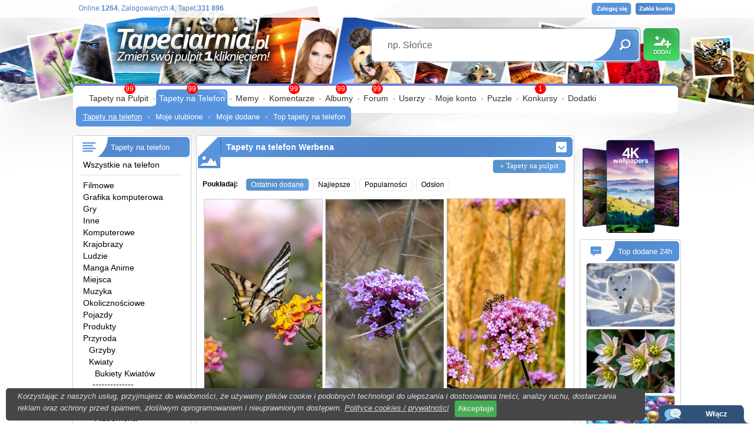

--- FILE ---
content_type: text/html; charset=UTF-8
request_url: https://www.tapeciarnia.pl/tapety-na-telefon-kwiaty_werbena_ogrodowa
body_size: 16517
content:
<!DOCTYPE HTML PUBLIC "-//W3C//DTD HTML 4.01//EN" "https://www.w3.org/TR/html4/strict.dtd">
<html>
<head>
<TITLE>Werbena - Tapety na telefon</TITLE>
<meta http-equiv='Content-Type' content='text/html; charset=utf-8'>
<META name='robots' content='index,follow,all'/>
<META name='title' content='Werbena - Tapety na telefon'/>
<META name='keywords' content='Tapety na telefon Werbena, Tapety na smartfona Werbena, Zdjęcia na telefon Werbena, Werbena, Werbena, Tła, Background'/>
<META name='description' content='3 TAPETY NA TELEFON w kategorii WERBENA, pobierz za darmo, edytuj w naszym kreatorze. Baza została tworzona przez 22 000 naszych użytkwników'/>

<META HTTP-EQUIV='Content-Language' CONTENT='pl'/>
<meta property="og:title" content="Werbena" />
<meta property="og:description" content="Tapety na telefon Werbena to ponad 25 wysokiej jakości tapet dodanych przez naszą społeczność." />
<meta property="og:image" content="https://www.tapeciarnia.pl/tapety/na-telefon/tapeta-na-telefon-paz-zeglarz.jpg" />
<meta name="twitter:image" content="https://www.tapeciarnia.pl/tapety/na-telefon/tapeta-na-telefon-paz-zeglarz.jpg">

<!-- Global site tag (gtag.js) - Google Analytics -->
<script async src="https://www.googletagmanager.com/gtag/js?id=UA-136867377-1"></script>
<script>
  window.dataLayer = window.dataLayer || [];
  function gtag(){dataLayer.push(arguments);}
  gtag('js', new Date());

  gtag('config', 'UA-136867377-1');
</script>

<script type='text/javascript' src='https://www.tapeciarnia.pl/js_v2.js?121' charset='utf-8'></script><link rel='shortcut icon' href='https://www.tapeciarnia.pl/favicon.ico'/>
<link rel='stylesheet' type='text/css' media='all' href='https://www.tapeciarnia.pl/style_v2.css?121'/>

<link type='text/css' href='https://www.tapeciarnia.pl/jquery/jquery-ui-1.10.4.custom.min.css' rel='stylesheet' />
<script type='text/javascript' src='https://www.tapeciarnia.pl/jquery/jquery-1.10.2.min.js'></script>
<script type='text/javascript' src='https://www.tapeciarnia.pl/jquery/jquery-ui-1.10.4.custom.min.js'></script>
<script type='text/javascript' src='https://www.tapeciarnia.pl/jquery/jquery.ui.touch-punch.min.js'></script>




<style type='text/css'>
    #lista_na_telefon a { display:inline-block; position:relative; margin:2px; border:1px solid #cccccc; }
    #lista_na_telefon #nazwa { opacity:0; position:absolute; bottom:0px; left:0px; background-color:RGBA(0,0,0, 0.6); color:#ffffff; width:100%; padding:10px 0px; text-align:center; 
-webkit-transition: all 0.5s ease-in-out;
  -moz-transition: all 0.5s ease-in-out;
  -o-transition: all 0.5s ease-in-out;
  transition: all 0.5s ease-in-out;
  }
  #lista_na_telefon a:hover #nazwa { opacity:100; }
  #lista_na_telefon #nazwa strong { display:block; margin:0px 0px 10px 0px; }
  #lista_na_telefon img {  -webkit-transition: all 0.5s ease-in-out;
  -moz-transition: all 0.5s ease-in-out;
  -o-transition: all 0.5s ease-in-out;
  transition: all 0.5s ease-in-out;
}

    #lista_na_telefon a:hover img.filtr0 { -webkit-filter: sepia(100%); }
    #lista_na_telefon a:hover img.filtr2 { filter: hue-rotate(20deg); } 
    #lista_na_telefon a:hover img.filtr2xx { filter: blur(5px); }
    #lista_na_telefon a:hover img.filtr1 { -webkit-filter: saturate(150%); }
    #lista_na_telefon a:hover img.filtr2 { filter: grayscale(100%);} 

 
   
    
    
    </style>


<script type='text/javascript' src='https://www.tapeciarnia.pl/js_v2.js?121' charset='utf-8'></script>

<script type='text/javascript' src='https://www.tapeciarnia.pl/funkcje/zoomer/zoomer.js'></script>
<meta name="verify-v1" content="DsneTJrydPOT8E0O3zUSzJ/1LCCRoxt1PwCTGf4x0yQ=" />
<meta name="ppvc" content="20057493b9f6246762cb4f91d6bae510d1b73817" />
<meta property='fb:app_id' content='148457075196565'/>
 <link rel="alternate" type="application/rss+xml" title="RSS : Najnowsze Tapety" href="https://www.tapeciarnia.pl/rss.php?co=najnowsze_tapety" />
<link rel="alternate" type="application/rss+xml" title="RSS : Wszystkie Najlepsze" href="https://www.tapeciarnia.pl/rss.php?co=najlepsze_tapety">
<script async src="https://pagead2.googlesyndication.com/pagead/js/adsbygoogle.js?client=ca-pub-5622552586235678" crossorigin="anonymous"></script>
</head>
<body>
<div id='obrazek_fullscreen' onclick='obrazek_fullscreen(false)' style='display:none; width:100%; height:100%; background-size:cover; background-repeat: no-repeat;  '></div>
<script language='javascript' type='text/javascript'></script>



<div id='body2'>
<div id='top_pasek'></div>
<div style='width:1035px; max-width:1035px; margin: 0px auto; position:relative;'>

<div id=top>
<a id='gra_dodaj' href='https://www.tapeciarnia.pl/dodaj-tapete'></a>
<a id='gra_logo' href='https://www.tapeciarnia.pl'></a>
<div id='logowanie'>
<a class='loguj' href='logowanie'></a>
<a class='zaloz_konto' href='https://www.tapeciarnia.pl/rejestracja'></a>

</div>
<div id='gra_online'>Online:<a title='Unikalne adresy IP'><b>1264</b></a>, Zalogowanych:<a href='online' title='Zobacz zalogowanych użytkowników'><b>4</b></a>, Tapet:<b>331 896</b></div>

<div class='ui-widget'>
  <form name='wyszukiwarka' id='wyszukiwarka' method='GET' action='szukaj'>
  <div id='gra_wyszukiwarka'>
  <input type='text' name='szukaj' id='wyszukiwarka_szukaj' autocomplete='off' value='np. Słońce' onFocus='tekstWyczysc(this)' onBlur='tekstPowrot(this)'>
  <a id='wyszukiwarka_wyslij' href='javascript:document.wyszukiwarka.submit();'></a>
  </div> </form>
</div>

 

<div id='menu_gora'>
<p1></p1>
<a href='https://www.tapeciarnia.pl/ostatnio-na-forum' class='powiadomienie_okronlge' style='left:500px;'>99</a><a href='https://www.tapeciarnia.pl/najnowsze_tapety' class='powiadomienie_okronlge' style='left:80px;'>99</a><a href='https://www.tapeciarnia.pl/tapety-na-telefon' class='powiadomienie_okronlge' style='left:186px;'>99</a><a href='https://www.tapeciarnia.pl/ostatnie-komentarze' class='powiadomienie_okronlge' style='left:359px;'>99</a><a href='https://www.tapeciarnia.pl/album-najnowsze-zdjecia' class='powiadomienie_okronlge' style='left:439px;'>99</a><a href='https://www.tapeciarnia.pl/konkursy' class='powiadomienie_okronlge' style='left:777px;'>1</a>

<ul>
  <li><a href='https://www.tapeciarnia.pl/'>Tapety na Pulpit</a></li><span></span><li class='zaznacz'><p3a></p3a><a href='https://www.tapeciarnia.pl/tapety-na-telefon'>Tapety na Telefon</a></li><span></span><li><a href='https://memy.tapeciarnia.pl/'>Memy</a></li><span></span><li><a href='https://www.tapeciarnia.pl/ostatnie-komentarze'>Komentarze</a></li><span></span><li><a href='https://www.tapeciarnia.pl/album-najnowsze-zdjecia'>Albumy</a></li><span></span><li><a href='https://www.tapeciarnia.pl/forum'>Forum</a></li><span></span><li><a href='https://www.tapeciarnia.pl/aktualnosci'>Userzy</a></li><span></span><li><a href='https://www.tapeciarnia.pl/omnie'>Moje konto</a></li><span></span><li><a href='https://puzzle.tapeciarnia.pl/'>Puzzle</a></li><span></span><li><a href='https://www.tapeciarnia.pl/konkursowo'>Konkursy</a></li><span></span><li><a href='https://www.tapeciarnia.pl/program-tapeciarnia'>Dodatki</a></li>
</ul><div id='menu_wybrane' style='left:0px'><p4></p4><a class='zaz' href='https://www.tapeciarnia.pl/tapety-na-telefon' >Tapety na telefon</a><span></span><a  href='https://www.tapeciarnia.pl/moje-ulubione-tapety-na-telefon' >Moje ulubione</a><span></span><a  href='https://www.tapeciarnia.pl/moje-dodane-tapety-na-telefon' >Moje dodane</a><span></span><a  href='https://www.tapeciarnia.pl/top-tapety-na-telefon' >Top tapety na telefon</a></div>
</div>

</div>

<div id='srodek'>



<div style='display:table;'>
<div style='display:table-cell; width:196px; vertical-align:top;'><div id='ramka_3n' style='max-width:200px; width:200px; min-height:100px;'>
<div class='nag do_300'><span class='ico_kategorie'></span>Tapety na telefon</div>
<div class='tresc'><div class='lista_kategoie_menu'><div class='li'><a href='/tapety-na-telefon' target='_top' title='Tapety na telefon'>Wszystkie na telefon</a></div><hr><div class='li' rel='okienko_podpowiedz' tresc='<b>Tapety Filmowe</b><br>596<br><img src=https://www.tapeciarnia.pl/tapety/srednie/tapeta-elza-z-platkiem-sniegu.jpg>'><span class='odst0'></span><a title='Tapety na telefon Tapety Filmowe' href='tapety-na-telefon-filmowe'>Filmowe</a></div>
<div class='li' rel='okienko_podpowiedz' tresc='<b>Grafika komputerowa</b><br>8 647<br><img src=https://www.tapeciarnia.pl/tapety/srednie/tapeta-dwa-konie-rasy-american-paint-horse-w-zimowej-scenerii.jpg>'><span class='odst0'></span><a title='Tapety na telefon Grafika komputerowa' href='tapety-na-telefon-grafika_komputerowa'>Grafika komputerowa</a></div>
<div class='li' rel='okienko_podpowiedz' tresc='<b>Gry, PC, XBOX, PS4</b><br>1 667<br><img src=https://www.tapeciarnia.pl/tapety/srednie/tapeta-koncert-zwierzakow-na-ulicy-z-gry-farmerama.jpg>'><span class='odst0'></span><a title='Tapety na telefon Gry, PC, XBOX, PS4' href='tapety-na-telefon-z_gier'>Gry</a></div>
<div class='li' rel='okienko_podpowiedz' tresc='<b>Inne Tapety, Kategorie</b><br>7 078<br><img src=https://www.tapeciarnia.pl/tapety/srednie/tapeta-szklana-kula-z-kwiatami-w-srodku-na-sniegu.jpg>'><span class='odst0'></span><a title='Tapety na telefon Inne Tapety, Kategorie' href='tapety-na-telefon-inne'>Inne</a></div>
<div class='li' rel='okienko_podpowiedz' tresc='<b>Komputerowe</b><br>191<br><img src=https://www.tapeciarnia.pl/tapety/srednie/tapeta-przegladarka-mozilla-firefox-w-grafice.jpg>'><span class='odst0'></span><a title='Tapety na telefon Komputerowe' href='tapety-na-telefon-komputerowe'>Komputerowe</a></div>
<div class='li' rel='okienko_podpowiedz' tresc='<b>Krajobraz</b><br>30 683<br><img src=https://www.tapeciarnia.pl/tapety/srednie/tapeta-osniezone-drzewa-iglaste-na-zboczu-z-widokiem-na-zalesione-gory-w-oddali-zimowa-pora.jpg>'><span class='odst0'></span><a title='Tapety na telefon Krajobraz' href='tapety-na-telefon-krajobrazy'>Krajobrazy</a></div>
<div class='li' rel='okienko_podpowiedz' tresc='<b>Człowiek</b><br>7 471<br><img src=https://www.tapeciarnia.pl/tapety/srednie/tapeta-usmiechnieta-kobieta-w-osniezonej-czapce-w-padajacym-sniegu.jpg>'><span class='odst0'></span><a title='Tapety na telefon Człowiek' href='tapety-na-telefon-ludzie'>Ludzie</a></div>
<div class='li' rel='okienko_podpowiedz' tresc='<b>Manga Anime</b><br>633<br><img src=https://www.tapeciarnia.pl/tapety/srednie/tapeta-pokemon-na-desce-na-morskiej-fali.jpg>'><span class='odst0'></span><a title='Tapety na telefon Manga Anime' href='tapety-na-telefon-manga_anime'>Manga Anime </a></div>
<div class='li' rel='okienko_podpowiedz' tresc='<b>Miejsca</b><br>17 316<br><img src=https://www.tapeciarnia.pl/tapety/srednie/tapeta-oswietlone-domy-i-osniezone-drzewa-obok-mostu-na-rzece-w-gorach.jpg>'><span class='odst0'></span><a title='Tapety na telefon Miejsca' href='tapety-na-telefon-miejsca'>Miejsca</a></div>
<div class='li' rel='okienko_podpowiedz' tresc='<b>Muzyka</b><br>311<br><img src=https://www.tapeciarnia.pl/tapety/srednie/tapeta-baletnica-tanczaca-na-scenie-obok-choinki-ze-zlotych-kwiatow.jpg>'><span class='odst0'></span><a title='Tapety na telefon Muzyka' href='tapety-na-telefon-muzyka'>Muzyka</a></div>
<div class='li' rel='okienko_podpowiedz' tresc='<b>Okolicznościowe</b><br>4 027<br><img src=https://www.tapeciarnia.pl/tapety/srednie/tapeta-czerwony-prezent-z-kokarda-obok-bombek-i-szyszki-oraz-iglastej-galazki.jpg>'><span class='odst0'></span><a title='Tapety na telefon Okolicznościowe' href='tapety-na-telefon-okolicznosciowe'>Okolicznościowe</a></div>
<div class='li' rel='okienko_podpowiedz' tresc='<b>Pojazdy, motocykle, łodzie i inne</b><br>1 337<br><img src=https://www.tapeciarnia.pl/tapety/srednie/tapeta-samolot-wojskowy-ponad-osniezonymi-gorami.jpg>'><span class='odst0'></span><a title='Tapety na telefon Pojazdy, motocykle, łodzie i inne' href='tapety-na-telefon-pojazdy'>Pojazdy</a></div>
<div class='li' rel='okienko_podpowiedz' tresc='<b>Produkty</b><br>3 082<br><img src=https://www.tapeciarnia.pl/tapety/srednie/tapeta-miska-z-platkami-i-owocami-na-deskach.jpg>'><span class='odst0'></span><a title='Tapety na telefon Produkty' href='tapety-na-telefon-produkty'>Produkty</a></div>
<div class='li' rel='okienko_podpowiedz' tresc='<b>Przyroda</b><br>32 642<br><img src=https://www.tapeciarnia.pl/tapety/srednie/tapeta-niebieskie-roze-oproszone-sniegiem-w-grafice.jpg>'><span class='odst0'></span><a title='Tapety na telefon Przyroda' href='tapety-na-telefon-przyroda'>Przyroda</a></div>
<div class='li' rel='okienko_podpowiedz' tresc='<b>Grzyb</b><br>305<br><img src=https://www.tapeciarnia.pl/tapety/srednie/tapeta-brazowe-grzyby-rosnace-na-klodzie-drzewa.jpg>'><span class='odst1'></span><a title='Tapety na telefon Grzyb' href='tapety-na-telefon-grzyby'>Grzyby</a></div>
<div class='li' rel='okienko_podpowiedz' tresc='<b>Kwiat</b><br>13 782<br><img src=https://www.tapeciarnia.pl/tapety/srednie/tapeta-narcyz-zonkil-z-listkami-w-sniegu.jpg>'><span class='odst1'></span><a title='Tapety na telefon Kwiat' href='tapety-na-telefon-kwiaty'>Kwiaty</a></div>
<div class='li' rel='okienko_podpowiedz' tresc='<b>Bukiet Kwiatów</b><br>549<br><img src=https://www.tapeciarnia.pl/tapety/srednie/tapeta-biale-chryzantemy-i-brzoskwiniowe-roze-w-wiklinowym-koszyku-na-stole.jpg>'><span class='odst2'></span><a title='Tapety na telefon Bukiet Kwiatów' href='tapety-na-telefon-bukiety_kwiatow'>Bukiety Kwiatów</a></div>
<div class='li'><span class='odst2'></span>--------------</div><div class='li' rel='okienko_podpowiedz' tresc='<b>Agapant</b><br>5<br><img src=https://www.tapeciarnia.pl/tapety/srednie/tapeta-niebieskie-kwiaty-agapantu-z-liscmi-w-zblizeniu.jpg>'><span class='odst2'></span><a title='Tapety na telefon Agapant' href='tapety-na-telefon-agapant'>Agapant</a></div>
<div class='li' rel='okienko_podpowiedz' tresc='<b>Aksamitka</b><br>23<br><img src=https://www.tapeciarnia.pl/tapety/srednie/tapeta-pomaranczowe-aksamitki-w-zblizeniu.jpg>'><span class='odst2'></span><a title='Tapety na telefon Aksamitka' href='tapety-na-telefon-kwiaty_aksamitka'>Aksamitka</a></div>
<div class='li' rel='okienko_podpowiedz' tresc='<b>Alstremeria</b><br>30<br><img src=https://www.tapeciarnia.pl/tapety/srednie/tapeta-mokre-pomaranczowo-zolte-alstremerie-i-liscie.jpg>'><span class='odst2'></span><a title='Tapety na telefon Alstremeria' href='tapety-na-telefon-alstremeria'>Alstremeria</a></div>
<div class='li' rel='okienko_podpowiedz' tresc='<b>Amarylis</b><br>9<br><img src=https://www.tapeciarnia.pl/tapety/srednie/tapeta-bialo-czerwony-amarylis-na-czarnym-tle.jpg>'><span class='odst2'></span><a title='Tapety na telefon Amarylis' href='tapety-na-telefon-kwiaty_amarylis'>Amarylis</a></div>
<div class='li' rel='okienko_podpowiedz' tresc='<b>Anturium</b><br>9<br><img src=https://www.tapeciarnia.pl/tapety/srednie/tapeta-anturium-z-liscmi.jpg>'><span class='odst2'></span><a title='Tapety na telefon Anturium' href='tapety-na-telefon-anturium'>Anturium</a></div>
<div class='li' rel='okienko_podpowiedz' tresc='<b>Arktotis</b><br>10<br><img src=https://www.tapeciarnia.pl/tapety/srednie/tapeta-fioletowy-arktotis.jpg>'><span class='odst2'></span><a title='Tapety na telefon Arktotis' href='tapety-na-telefon-kwiaty_arktotis'>Arktotis</a></div>
<div class='li' rel='okienko_podpowiedz' tresc='<b>Aster</b><br>190<br><img src=https://www.tapeciarnia.pl/tapety/srednie/tapeta-biale-astry-na-rozmytym-tle-w-grafice.jpg>'><span class='odst2'></span><a title='Tapety na telefon Aster' href='tapety-na-telefon-kwiaty_aster'>Aster</a></div>
<div class='li' rel='okienko_podpowiedz' tresc='<b>Balsamorhiza</b><br>26<br><img src=https://www.tapeciarnia.pl/tapety/srednie/tapeta-panorama-rezerwatu-przyrody-columbia-river-gorge.jpg>'><span class='odst2'></span><a title='Tapety na telefon Balsamorhiza' href='tapety-na-telefon-balsamorhiza'>Balsamorhiza</a></div>
<div class='li' rel='okienko_podpowiedz' tresc='<b>Barwinek</b><br>25<br><img src=https://www.tapeciarnia.pl/tapety/srednie/tapeta-rozswietlony-fioletowy-barwinek-na-galezi-w-zblizeniu.jpg>'><span class='odst2'></span><a title='Tapety na telefon Barwinek' href='tapety-na-telefon-kwiaty_barwinek'>Barwinek</a></div>
<div class='li' rel='okienko_podpowiedz' tresc='<b>Begonia</b><br>1<br><img src=https://www.tapeciarnia.pl/tapety/srednie/tapeta-rozkwitniete-rozowe-begonie-w-zblizeniu.jpg>'><span class='odst2'></span><a title='Tapety na telefon Begonia' href='tapety-na-telefon-kwiaty_begonia'>Begonia</a></div>
<div class='li' rel='okienko_podpowiedz' tresc='<b>Bieluń</b><br>1<br><img src=https://www.tapeciarnia.pl/tapety/srednie/tapeta-rozkwitajace-kwiaty-bielunia.jpg>'><span class='odst2'></span><a title='Tapety na telefon Bieluń' href='tapety-na-telefon-bielun'>Bieluń</a></div>
<div class='li' rel='okienko_podpowiedz' tresc='<b>Bluszcz</b><br>10<br><img src=https://www.tapeciarnia.pl/tapety/srednie/tapeta-kwitnace-krzewy-obok-wiezy-oplecionej-bluszczem-w-ogrodzie.jpg>'><span class='odst2'></span><a title='Tapety na telefon Bluszcz' href='tapety-na-telefon-kwiaty_bluszcz'>Bluszcz</a></div>
<div class='li' rel='okienko_podpowiedz' tresc='<b>Bodziszek</b><br>36<br><img src=https://www.tapeciarnia.pl/tapety/srednie/tapeta-bordowy-bodziszek-zalobny-w-zblizeniu.jpg>'><span class='odst2'></span><a title='Tapety na telefon Bodziszek' href='tapety-na-telefon-kwiaty_bodziszek'>Bodziszek</a></div>
<div class='li' rel='okienko_podpowiedz' tresc='<b>Bratek</b><br>132<br><img src=https://www.tapeciarnia.pl/tapety/srednie/tapeta-kepka-kolorowych-bratkow-na-rozmytym-tle.jpg>'><span class='odst2'></span><a title='Tapety na telefon Bratek' href='tapety-na-telefon-bratek'>Bratek</a></div>
<div class='li' rel='okienko_podpowiedz' tresc='<b>Budleja</b><br>16<br><img src=https://www.tapeciarnia.pl/tapety/srednie/tapeta-bielinek-kapustnik-na-kwiatach-budlei.jpg>'><span class='odst2'></span><a title='Tapety na telefon Budleja' href='tapety-na-telefon-kwiaty_budleja'>Budleja</a></div>
<div class='li' rel='okienko_podpowiedz' tresc='<b>Bugenwilla</b><br>11<br><img src=https://www.tapeciarnia.pl/tapety/srednie/tapeta-rozswietlone-kwiaty-bugenwilli-na-galezi.jpg>'><span class='odst2'></span><a title='Tapety na telefon Bugenwilla' href='tapety-na-telefon-bugenwilla'>Bugenwilla</a></div>
<div class='li' rel='okienko_podpowiedz' tresc='<b>Cebulica</b><br>22<br><img src=https://www.tapeciarnia.pl/tapety/srednie/tapeta-niebieska-cebulica-dalmatynska.jpg>'><span class='odst2'></span><a title='Tapety na telefon Cebulica' href='tapety-na-telefon-kwiaty_cebulica'>Cebulica</a></div>
<div class='li' rel='okienko_podpowiedz' tresc='<b>Cebulica syberyjska</b><br>65<br><img src=https://www.tapeciarnia.pl/tapety/srednie/tapeta-rozswietlona-kepka-niebieskich-cebulic-syberyjskich-w-lesie.jpg>'><span class='odst2'></span><a title='Tapety na telefon Cebulica syberyjska' href='tapety-na-telefon-cebulica_syberyjska'>Cebulica syberyjska</a></div>
<div class='li' rel='okienko_podpowiedz' tresc='<b>Celozja</b><br>4<br><img src=https://www.tapeciarnia.pl/tapety/srednie/tapeta-modraszek-ikar-na-celozji.jpg>'><span class='odst2'></span><a title='Tapety na telefon Celozja' href='tapety-na-telefon-kwiaty_celozja'>Celozja</a></div>
<div class='li' rel='okienko_podpowiedz' tresc='<b>Chaber</b><br>80<br><img src=https://www.tapeciarnia.pl/tapety/srednie/tapeta-bzyg-brzek-na-chabrze.jpg>'><span class='odst2'></span><a title='Tapety na telefon Chaber' href='tapety-na-telefon-kwiaty_chaber'>Chaber</a></div>
<div class='li' rel='okienko_podpowiedz' tresc='<b>Chryzantema</b><br>111<br><img src=https://www.tapeciarnia.pl/tapety/srednie/tapeta-zolte-chryzantemy-w-zblizeniu.jpg>'><span class='odst2'></span><a title='Tapety na telefon Chryzantema' href='tapety-na-telefon-chryzantema'>Chryzantema</a></div>
<div class='li' rel='okienko_podpowiedz' tresc='<b>Cieciorka</b><br>9<br><img src=https://www.tapeciarnia.pl/tapety/srednie/tapeta-rozowa-cieciorka.jpg>'><span class='odst2'></span><a title='Tapety na telefon Cieciorka' href='tapety-na-telefon-cieciorka'>Cieciorka</a></div>
<div class='li' rel='okienko_podpowiedz' tresc='<b>Ciemiernik</b><br>53<br><img src=https://www.tapeciarnia.pl/tapety/srednie/tapeta-osniezony-kwiat-ciemiernika-i-liscie.jpg>'><span class='odst2'></span><a title='Tapety na telefon Ciemiernik' href='tapety-na-telefon-kwiaty_ciemiernik'>Ciemiernik</a></div>
<div class='li' rel='okienko_podpowiedz' tresc='<b>Clematis</b><br>13<br><img src=https://www.tapeciarnia.pl/tapety/srednie/tapeta-clematis-w-promieniach-slonecznych.jpg>'><span class='odst2'></span><a title='Tapety na telefon Clematis' href='tapety-na-telefon-clematis'>Clematis</a></div>
<div class='li' rel='okienko_podpowiedz' tresc='<b>Cykoria podróżnik</b><br>7<br><img src=https://www.tapeciarnia.pl/tapety/srednie/tapeta-cykoria-podroznik-w-rozkwicie.jpg>'><span class='odst2'></span><a title='Tapety na telefon Cykoria podróżnik' href='tapety-na-telefon-cykoria_podroznik'>Cykoria podróżnik</a></div>
<div class='li' rel='okienko_podpowiedz' tresc='<b>Cyneraria</b><br>3<br><img src=https://www.tapeciarnia.pl/tapety/srednie/tapeta-cynerarie.jpg>'><span class='odst2'></span><a title='Tapety na telefon Cyneraria' href='tapety-na-telefon-cyneraria'>Cyneraria</a></div>
<div class='li' rel='okienko_podpowiedz' tresc='<b>Cynia</b><br>26<br><img src=https://www.tapeciarnia.pl/tapety/srednie/tapeta-cynie-w-doniczkach.jpg>'><span class='odst2'></span><a title='Tapety na telefon Cynia' href='tapety-na-telefon-cynia'>Cynia</a></div>
<div class='li' rel='okienko_podpowiedz' tresc='<b>Czarnuszka</b><br>15<br><img src=https://www.tapeciarnia.pl/tapety/srednie/tapeta-kwitnace-czarnuszki.jpg>'><span class='odst2'></span><a title='Tapety na telefon Czarnuszka' href='tapety-na-telefon-kwiaty_czarnuszka'>Czarnuszka</a></div>
<div class='li' rel='okienko_podpowiedz' tresc='<b>Czosnek kwiat</b><br>15<br><img src=https://www.tapeciarnia.pl/tapety/srednie/tapeta-fioletowe-kwiaty-czosnku-syberyjskiego.jpg>'><span class='odst2'></span><a title='Tapety na telefon Czosnek kwiat' href='tapety-na-telefon-czosnek_kwiat'>Czosnek kwiat</a></div>
<div class='li' rel='okienko_podpowiedz' tresc='<b>Dalia</b><br>248<br><img src=https://www.tapeciarnia.pl/tapety/srednie/tapeta-rozowe-i-fioletowe-dalie-z-pakami-na-rozmytym-tle.jpg>'><span class='odst2'></span><a title='Tapety na telefon Dalia' href='tapety-na-telefon-dalia'>Dalia</a></div>
<div class='li' rel='okienko_podpowiedz' tresc='<b>Dimorfoteka</b><br>3<br><img src=https://www.tapeciarnia.pl/tapety/srednie/tapeta-dimorfoteka-zatokowa.jpg>'><span class='odst2'></span><a title='Tapety na telefon Dimorfoteka' href='tapety-na-telefon-kwiaty_dimorfoteka'>Dimorfoteka</a></div>
<div class='li' rel='okienko_podpowiedz' tresc='<b>Dmuszek jajowaty</b><br>1<br><img src=https://www.tapeciarnia.pl/tapety/srednie/tapeta-dmuszek-jajowaty.jpg>'><span class='odst2'></span><a title='Tapety na telefon Dmuszek jajowaty' href='tapety-na-telefon-kwiaty_dmuszek_jajowaty'>Dmuszek jajowaty</a></div>
<div class='li' rel='okienko_podpowiedz' tresc='<b>Dyptam</b><br>4<br><img src=https://www.tapeciarnia.pl/tapety/srednie/tapeta-dyptam-jesionolistny-na-rozmytym-tle.jpg>'><span class='odst2'></span><a title='Tapety na telefon Dyptam' href='tapety-na-telefon-dyptam'>Dyptam</a></div>
<div class='li' rel='okienko_podpowiedz' tresc='<b>Dzielżan</b><br>75<br><img src=https://www.tapeciarnia.pl/tapety/srednie/tapeta-kolorowe-dzielzany.jpg>'><span class='odst2'></span><a title='Tapety na telefon Dzielżan' href='tapety-na-telefon-kwiaty_dzielzan'>Dzielżan</a></div>
<div class='li' rel='okienko_podpowiedz' tresc='<b>Dziewięćsił</b><br>1<br><img src=https://www.tapeciarnia.pl/tapety/srednie/tapeta-modraszek-na-dziewiecsile.jpg>'><span class='odst2'></span><a title='Tapety na telefon Dziewięćsił' href='tapety-na-telefon-kwiaty_dziewiecsil'>Dziewięćsił</a></div>
<div class='li' rel='okienko_podpowiedz' tresc='<b>Dziurawiec</b><br>13<br><img src=https://www.tapeciarnia.pl/tapety/srednie/tapeta-kwitnacy-dziurawiec.jpg>'><span class='odst2'></span><a title='Tapety na telefon Dziurawiec' href='tapety-na-telefon-kwiaty_dziurawiec_nadobny'>Dziurawiec</a></div>
<div class='li' rel='okienko_podpowiedz' tresc='<b>Dzwonek</b><br>54<br><img src=https://www.tapeciarnia.pl/tapety/srednie/tapeta-letnia-laka-z-rumiankami-i-fioletowymi-dzwonkami.jpg>'><span class='odst2'></span><a title='Tapety na telefon Dzwonek' href='tapety-na-telefon-kwiaty_dzwonek'>Dzwonek</a></div>
<div class='li' rel='okienko_podpowiedz' tresc='<b>Epimedium</b><br>8<br><img src=https://www.tapeciarnia.pl/tapety/srednie/tapeta-kwiaty-epimedium-na-kolorowym-tle-w-grafice.jpg>'><span class='odst2'></span><a title='Tapety na telefon Epimedium' href='tapety-na-telefon-kwiaty_epimedium'>Epimedium</a></div>
<div class='li' rel='okienko_podpowiedz' tresc='<b>Eszeweria</b><br>4<br><img src=https://www.tapeciarnia.pl/tapety/srednie/tapeta-kolorowe-sukulenty-w-doniczkach.jpg>'><span class='odst2'></span><a title='Tapety na telefon Eszeweria' href='tapety-na-telefon-eszeweria'>Eszeweria</a></div>
<div class='li' rel='okienko_podpowiedz' tresc='<b>Eustoma</b><br>42<br><img src=https://www.tapeciarnia.pl/tapety/srednie/tapeta-eustoma-i-prezenty-na-bialych-deskach.jpg>'><span class='odst2'></span><a title='Tapety na telefon Eustoma' href='tapety-na-telefon-eustoma'>Eustoma</a></div>
<div class='li' rel='okienko_podpowiedz' tresc='<b>Facelia</b><br>5<br><img src=https://www.tapeciarnia.pl/tapety/srednie/tapeta-facelia-blekitna-na-polu.jpg>'><span class='odst2'></span><a title='Tapety na telefon Facelia' href='tapety-na-telefon-kwiaty_facelia'>Facelia</a></div>
<div class='li' rel='okienko_podpowiedz' tresc='<b>Fiołek</b><br>96<br><img src=https://www.tapeciarnia.pl/tapety/srednie/tapeta-rozkwitniete-fiolki-na-rozmytym-tle.jpg>'><span class='odst2'></span><a title='Tapety na telefon Fiołek' href='tapety-na-telefon-kwiaty_fiolek'>Fiołek, Cyklamen</a></div>
<div class='li' rel='okienko_podpowiedz' tresc='<b>Floks</b><br>12<br><img src=https://www.tapeciarnia.pl/tapety/srednie/tapeta-jasnofioletowe-floksy-na-rozmytym-tle.jpg>'><span class='odst2'></span><a title='Tapety na telefon Floks' href='tapety-na-telefon-floks'>Floks</a></div>
<div class='li' rel='okienko_podpowiedz' tresc='<b>Frezja</b><br>21<br><img src=https://www.tapeciarnia.pl/tapety/srednie/tapeta-kolorowe-frezje-w-szklanym-naczyniu-na-czarnym-tle.jpg>'><span class='odst2'></span><a title='Tapety na telefon Frezja' href='tapety-na-telefon-frezja'>Frezja</a></div>
<div class='li' rel='okienko_podpowiedz' tresc='<b>Fuksja</b><br>22<br><img src=https://www.tapeciarnia.pl/tapety/srednie/tapeta-krople-na-rozowych-kwiatach-fuksji.jpg>'><span class='odst2'></span><a title='Tapety na telefon Fuksja' href='tapety-na-telefon-fuksja'>Fuksja</a></div>
<div class='li' rel='okienko_podpowiedz' tresc='<b>Funkia</b><br>16<br><img src=https://www.tapeciarnia.pl/tapety/srednie/tapeta-fioletowe-funkie.jpg>'><span class='odst2'></span><a title='Tapety na telefon Funkia' href='tapety-na-telefon-kwiaty_funkia'>Funkia</a></div>
<div class='li' rel='okienko_podpowiedz' tresc='<b>Gailardia</b><br>7<br><img src=https://www.tapeciarnia.pl/tapety/srednie/tapeta-rozwinieta-gailardia-w-zblizeniu.jpg>'><span class='odst2'></span><a title='Tapety na telefon Gailardia' href='tapety-na-telefon-kwiaty_gailardia'>Gailardia</a></div>
<div class='li' rel='okienko_podpowiedz' tresc='<b>Gardenia</b><br>2<br><img src=https://www.tapeciarnia.pl/tapety/srednie/tapeta-rozswietlony-bialy-kwiat-gardenii-i-liscie-na-galezi.jpg>'><span class='odst2'></span><a title='Tapety na telefon Gardenia' href='tapety-na-telefon-gardenia'>Gardenia</a></div>
<div class='li' rel='okienko_podpowiedz' tresc='<b>Gazania</b><br>7<br><img src=https://www.tapeciarnia.pl/tapety/srednie/tapeta-gazanie.jpg>'><span class='odst2'></span><a title='Tapety na telefon Gazania' href='tapety-na-telefon-kwiaty_gazanie'>Gazania</a></div>
<div class='li' rel='okienko_podpowiedz' tresc='<b>Geranium</b><br>1<br><img src=https://www.tapeciarnia.pl/tapety/srednie/tapeta-geranium.jpg>'><span class='odst2'></span><a title='Tapety na telefon Geranium' href='tapety-na-telefon-geranium'>Geranium</a></div>
<div class='li' rel='okienko_podpowiedz' tresc='<b>Gerbera</b><br>131<br><img src=https://www.tapeciarnia.pl/tapety/srednie/tapeta-zolte-i-rozowe-gerbery-w-dzbanku.jpg>'><span class='odst2'></span><a title='Tapety na telefon Gerbera' href='tapety-na-telefon-gerbery'>Gerbera</a></div>
<div class='li' rel='okienko_podpowiedz' tresc='<b>Gęsiówka</b><br>5<br><img src=https://www.tapeciarnia.pl/tapety/srednie/tapeta-gesiowka-piaskowa.jpg>'><span class='odst2'></span><a title='Tapety na telefon Gęsiówka' href='tapety-na-telefon-kwiaty_gesiowka'>Gęsiówka</a></div>
<div class='li' rel='okienko_podpowiedz' tresc='<b>Glicynia</b><br>48<br><img src=https://www.tapeciarnia.pl/tapety/srednie/tapeta-jasnofioletowe-kwiaty-glicynii-na-galazkach.jpg>'><span class='odst2'></span><a title='Tapety na telefon Glicynia' href='tapety-na-telefon-glicynia'>Glicynia</a></div>
<div class='li' rel='okienko_podpowiedz' tresc='<b>Glorioza</b><br>2<br><img src=https://www.tapeciarnia.pl/tapety/srednie/tapeta-glorioza-wspaniala.jpg>'><span class='odst2'></span><a title='Tapety na telefon Glorioza' href='tapety-na-telefon-glorioza'>Glorioza</a></div>
<div class='li' rel='okienko_podpowiedz' tresc='<b>Goryczka</b><br>1<br><img src=https://www.tapeciarnia.pl/tapety/srednie/tapeta-niebieskie-kwiaty-goryczki.jpg>'><span class='odst2'></span><a title='Tapety na telefon Goryczka' href='tapety-na-telefon-kwiaty_goryczka'>Goryczka</a></div>
<div class='li' rel='okienko_podpowiedz' tresc='<b>Goździk</b><br>88<br><img src=https://www.tapeciarnia.pl/tapety/srednie/tapeta-biale-i-rozowe-gozdziki-w-wiklinowym-koszyku.jpg>'><span class='odst2'></span><a title='Tapety na telefon Goździk' href='tapety-na-telefon-kwiaty_gozdzik'>Goździk</a></div>
<div class='li' rel='okienko_podpowiedz' tresc='<b>Grevillea</b><br>1<br><img src=https://www.tapeciarnia.pl/tapety/srednie/tapeta-grevillea-w-zblizeniu.jpg>'><span class='odst2'></span><a title='Tapety na telefon Grevillea' href='tapety-na-telefon-grevillea'>Grevillea</a></div>
<div class='li' rel='okienko_podpowiedz' tresc='<b>Gwiazda betlejemska</b><br>14<br><img src=https://www.tapeciarnia.pl/tapety/srednie/tapeta-swiateczny-wieniec-z-kwiatami-gwiazdy-betlejemskiej-i-zlotymi-dzwoneczkami.jpg>'><span class='odst2'></span><a title='Tapety na telefon Gwiazda betlejemska' href='tapety-na-telefon-gwiazda_betlejemska'>Gwiazda betlejemska</a></div>
<div class='li' rel='okienko_podpowiedz' tresc='<b>Gwiazdnica</b><br>10<br><img src=https://www.tapeciarnia.pl/tapety/srednie/tapeta-biale-gwiazdnice-wielkokwiatowe-w-trawie.jpg>'><span class='odst2'></span><a title='Tapety na telefon Gwiazdnica' href='tapety-na-telefon-gwiazdnica'>Gwiazdnica</a></div>
<div class='li' rel='okienko_podpowiedz' tresc='<b>Hiacynt</b><br>81<br><img src=https://www.tapeciarnia.pl/tapety/srednie/tapeta-rozowy-i-niebieski-hiacynt-w-sloiku.jpg>'><span class='odst2'></span><a title='Tapety na telefon Hiacynt' href='tapety-na-telefon-kwiaty_hiacynt'>Hiacynt</a></div>
<div class='li' rel='okienko_podpowiedz' tresc='<b>Hiacyntowiec</b><br>6<br><img src=https://www.tapeciarnia.pl/tapety/srednie/tapeta-rozswietlone-hiacyntowce-pod-drzewami.jpg>'><span class='odst2'></span><a title='Tapety na telefon Hiacyntowiec' href='tapety-na-telefon-kwiaty_hiacyntowiec'>Hiacyntowiec</a></div>
<div class='li' rel='okienko_podpowiedz' tresc='<b>Hibiskus</b><br>65<br><img src=https://www.tapeciarnia.pl/tapety/srednie/tapeta-czerwone-kwiaty-hibiskusa-na-seledynowym-tle.jpg>'><span class='odst2'></span><a title='Tapety na telefon Hibiskus' href='tapety-na-telefon-hibiskus'>Hibiskus</a></div>
<div class='li' rel='okienko_podpowiedz' tresc='<b>Hortensja</b><br>155<br><img src=https://www.tapeciarnia.pl/tapety/srednie/tapeta-fioletowo-pomaranczowy-kwiat-hortensji-w-zblizeniu.jpg>'><span class='odst2'></span><a title='Tapety na telefon Hortensja' href='tapety-na-telefon-hortensja'>Hortensja</a></div>
<div class='li' rel='okienko_podpowiedz' tresc='<b>Iglica</b><br>11<br><img src=https://www.tapeciarnia.pl/tapety/srednie/tapeta-biala-iglica-pospolita-w-rozmyciu.jpg>'><span class='odst2'></span><a title='Tapety na telefon Iglica' href='tapety-na-telefon-kwiaty_iglica'>Iglica</a></div>
<div class='li' rel='okienko_podpowiedz' tresc='<b>Irys</b><br>79<br><img src=https://www.tapeciarnia.pl/tapety/srednie/tapeta-niebieskie-irysy-na-rozswietlonym-tle.jpg>'><span class='odst2'></span><a title='Tapety na telefon Irys' href='tapety-na-telefon-kwiaty_irysy'>Irys</a></div>
<div class='li' rel='okienko_podpowiedz' tresc='<b>Jarzmianka</b><br>16<br><img src=https://www.tapeciarnia.pl/tapety/srednie/tapeta-rozkwitnieta-jarzmianka.jpg>'><span class='odst2'></span><a title='Tapety na telefon Jarzmianka' href='tapety-na-telefon-jarzmianka'>Jarzmianka</a></div>
<div class='li' rel='okienko_podpowiedz' tresc='<b>Jaskry</b><br>27<br><img src=https://www.tapeciarnia.pl/tapety/srednie/tapeta-zolte-i-czerwone-jaskry-na-rozmytym-tle.jpg>'><span class='odst2'></span><a title='Tapety na telefon Jaskry' href='tapety-na-telefon-jaskry'>Jaskier</a></div>
<div class='li' rel='okienko_podpowiedz' tresc='<b>Jeżówka</b><br>102<br><img src=https://www.tapeciarnia.pl/tapety/srednie/tapeta-kolorowe-jezowki-w-zblizeniu.jpg>'><span class='odst2'></span><a title='Tapety na telefon Jeżówka' href='tapety-na-telefon-jezowka'>Jeżówka</a></div>
<div class='li' rel='okienko_podpowiedz' tresc='<b>Juka karolińska</b><br>1<br><img src=https://www.tapeciarnia.pl/tapety/srednie/tapeta-juka-karolinska-na-tle-skal-w-rezerwacie-indian-navaho.jpg>'><span class='odst2'></span><a title='Tapety na telefon Juka karolińska' href='tapety-na-telefon-kwiaty_juka_karolinska'>Juka karolińska</a></div>
<div class='li' rel='okienko_podpowiedz' tresc='<b>Kaczeniec błotny</b><br>16<br><img src=https://www.tapeciarnia.pl/tapety/srednie/tapeta-zolte-kaczence-blotne-i-liscie.jpg>'><span class='odst2'></span><a title='Tapety na telefon Kaczeniec błotny' href='tapety-na-telefon-kwiaty_kaczeniec_blotny'>Kaczeniec błotny</a></div>
<div class='li' rel='okienko_podpowiedz' tresc='<b>Kalanchoe</b><br>1<br><img src=https://www.tapeciarnia.pl/tapety/srednie/tapeta-czerwone-kwiaty-i-paki-kalanchoe.jpg>'><span class='odst2'></span><a title='Tapety na telefon Kalanchoe' href='tapety-na-telefon-kalanchoe'>Kalanchoe</a></div>
<div class='li' rel='okienko_podpowiedz' tresc='<b>Kalia</b><br>19<br><img src=https://www.tapeciarnia.pl/tapety/srednie/tapeta-rozwinieta-biala-kalia-w-grafice.jpg>'><span class='odst2'></span><a title='Tapety na telefon Kalia' href='tapety-na-telefon-kalia'>Kalia</a></div>
<div class='li' rel='okienko_podpowiedz' tresc='<b>Kamasja</b><br>1<br><img src=https://www.tapeciarnia.pl/tapety/srednie/tapeta-niebieska-kamasja-w-zblizeniu.jpg>'><span class='odst2'></span><a title='Tapety na telefon Kamasja' href='tapety-na-telefon-kwiaty_kamasja'>Kamasja</a></div>
<div class='li' rel='okienko_podpowiedz' tresc='<b>Kamelia</b><br>28<br><img src=https://www.tapeciarnia.pl/tapety/srednie/tapeta-rozkwitnieta-jasnorozowa-kamelia-i-liscie-w-zblizeniu.jpg>'><span class='odst2'></span><a title='Tapety na telefon Kamelia' href='tapety-na-telefon-kamelia'>Kamelia</a></div>
<div class='li' rel='okienko_podpowiedz' tresc='<b>Kliwia</b><br>2<br><img src=https://www.tapeciarnia.pl/tapety/srednie/tapeta-pomaranczowe-kwiaty-kliwii.jpg>'><span class='odst2'></span><a title='Tapety na telefon Kliwia' href='tapety-na-telefon-kliwia'>Kliwia</a></div>
<div class='li' rel='okienko_podpowiedz' tresc='<b>Kocanka ogrodowa</b><br>8<br><img src=https://www.tapeciarnia.pl/tapety/srednie/tapeta-zolta-kocanka-ogrodowa.jpg>'><span class='odst2'></span><a title='Tapety na telefon Kocanka ogrodowa' href='tapety-na-telefon-kwiaty_kocanka_ogrodowa'>Kocanka ogrodowa</a></div>
<div class='li' rel='okienko_podpowiedz' tresc='<b>Kocimiętka</b><br>1<br><img src=https://www.tapeciarnia.pl/tapety/srednie/tapeta-kocimietka.jpg>'><span class='odst2'></span><a title='Tapety na telefon Kocimiętka' href='tapety-na-telefon-kwiaty_kocimietka'>Kocimiętka</a></div>
<div class='li' rel='okienko_podpowiedz' tresc='<b>Kokoryczka</b><br>2<br><img src=https://www.tapeciarnia.pl/tapety/srednie/tapeta-kokoryczka-w-zblizeniu.jpg>'><span class='odst2'></span><a title='Tapety na telefon Kokoryczka' href='tapety-na-telefon-kwiaty_kokoryczka'>Kokoryczka</a></div>
<div class='li' rel='okienko_podpowiedz' tresc='<b>Koleus</b><br>1<br><img src=https://www.tapeciarnia.pl/tapety/srednie/tapeta-liscie-koleusa.jpg>'><span class='odst2'></span><a title='Tapety na telefon Koleus' href='tapety-na-telefon-kwiaty_koleus'>Koleus</a></div>
<div class='li' rel='okienko_podpowiedz' tresc='<b>Komonica</b><br>6<br><img src=https://www.tapeciarnia.pl/tapety/srednie/tapeta-modraszek-ikar-na-komonicy.jpg>'><span class='odst2'></span><a title='Tapety na telefon Komonica' href='tapety-na-telefon-komonica'>Komonica</a></div>
<div class='li' rel='okienko_podpowiedz' tresc='<b>Konwalia majowa</b><br>65<br><img src=https://www.tapeciarnia.pl/tapety/srednie/tapeta-maly-kotek-lezacy-obok-konwalii.jpg>'><span class='odst2'></span><a title='Tapety na telefon Konwalia majowa' href='tapety-na-telefon-kwiaty_konwalia_majowa'>Konwalia majowa</a></div>
<div class='li' rel='okienko_podpowiedz' tresc='<b>Kosmea</b><br>146<br><img src=https://www.tapeciarnia.pl/tapety/srednie/tapeta-rozkwitniete-rozowe-i-biale-kosmee.jpg>'><span class='odst2'></span><a title='Tapety na telefon Kosmea' href='tapety-na-telefon-kosmea'>Kosmea</a></div>
<div class='li' rel='okienko_podpowiedz' tresc='<b>Krokosmia</b><br>3<br><img src=https://www.tapeciarnia.pl/tapety/srednie/tapeta-czerwona-krokosmia.jpg>'><span class='odst2'></span><a title='Tapety na telefon Krokosmia' href='tapety-na-telefon-kwiaty_krokosmia'>Krokosmia</a></div>
<div class='li' rel='okienko_podpowiedz' tresc='<b>Krokus</b><br>816<br><img src=https://www.tapeciarnia.pl/tapety/srednie/tapeta-kolorowe-krokusy-w-zaspach-snieznych.jpg>'><span class='odst2'></span><a title='Tapety na telefon Krokus' href='tapety-na-telefon-kwiaty_krokus'>Krokus</a></div>
<div class='li' rel='okienko_podpowiedz' tresc='<b>Krwawnik</b><br>10<br><img src=https://www.tapeciarnia.pl/tapety/srednie/tapeta-biale-kwiaty-krwawnika-w-rozmyciu.jpg>'><span class='odst2'></span><a title='Tapety na telefon Krwawnik' href='tapety-na-telefon-kwiaty_krwawnik'>Krwawnik</a></div>
<div class='li' rel='okienko_podpowiedz' tresc='<b>Kuklik</b><br>2<br><img src=https://www.tapeciarnia.pl/tapety/srednie/tapeta-prairie-smoke.jpg>'><span class='odst2'></span><a title='Tapety na telefon Kuklik' href='tapety-na-telefon-kwiaty_kuklik'>Kuklik</a></div>
<div class='li' rel='okienko_podpowiedz' tresc='<b>Lawenda wąskolistna</b><br>193<br><img src=https://www.tapeciarnia.pl/tapety/srednie/tapeta-wiatrak-na-polu-lawendy-na-tle-zachodu-slonca-na-horyzoncie.jpg>'><span class='odst2'></span><a title='Tapety na telefon Lawenda wąskolistna' href='tapety-na-telefon-kwiaty_lawenda_waskolistna'>Lawenda wąskolistna</a></div>
<div class='li' rel='okienko_podpowiedz' tresc='<b>Len</b><br>36<br><img src=https://www.tapeciarnia.pl/tapety/srednie/tapeta-niebieskie-kwiaty-na-zamglonym-tle.jpg>'><span class='odst2'></span><a title='Tapety na telefon Len' href='tapety-na-telefon-len'>Len</a></div>
<div class='li' rel='okienko_podpowiedz' tresc='<b>Lepnica</b><br>9<br><img src=https://www.tapeciarnia.pl/tapety/srednie/tapeta-biale-kwiaty-lepnicy-rozdetej.jpg>'><span class='odst2'></span><a title='Tapety na telefon Lepnica' href='tapety-na-telefon-lepnica'>Lepnica</a></div>
<div class='li' rel='okienko_podpowiedz' tresc='<b>Lewkonia</b><br>4<br><img src=https://www.tapeciarnia.pl/tapety/srednie/tapeta-lewkonie-w-wazonie-obok-filizanki-z-kawa-budzika-i-ksiazek.jpg>'><span class='odst2'></span><a title='Tapety na telefon Lewkonia' href='tapety-na-telefon-kwiaty_lewkonia'>Lewkonia</a></div>
<div class='li' rel='okienko_podpowiedz' tresc='<b>Lilia</b><br>404<br><img src=https://www.tapeciarnia.pl/tapety/srednie/tapeta-bialo-pomaranczowe-lilie-w-wiklinowym-koszyku.jpg>'><span class='odst2'></span><a title='Tapety na telefon Lilia' href='tapety-na-telefon-kwiaty_lilie'>Lilia</a></div>
<div class='li' rel='okienko_podpowiedz' tresc='<b>Lobelia</b><br>4<br><img src=https://www.tapeciarnia.pl/tapety/srednie/tapeta-niebieskie-lobelie.jpg>'><span class='odst2'></span><a title='Tapety na telefon Lobelia' href='tapety-na-telefon-kwiaty_lobelia'>Lobelia</a></div>
<div class='li' rel='okienko_podpowiedz' tresc='<b>Kwiat Lotosu</b><br>107<br><img src=https://www.tapeciarnia.pl/tapety/srednie/tapeta-podswietlony-rozowy-lotos.jpg>'><span class='odst2'></span><a title='Tapety na telefon Kwiat Lotosu' href='tapety-na-telefon-kwiat_lotosu'>Lotos</a></div>
<div class='li' rel='okienko_podpowiedz' tresc='<b>Lunaria</b><br>1<br><img src=https://www.tapeciarnia.pl/tapety/srednie/261760_kwiaty_rosa.jpg>'><span class='odst2'></span><a title='Tapety na telefon Lunaria' href='tapety-na-telefon-kwiaty_lunaria'>Lunaria</a></div>
<div class='li' rel='okienko_podpowiedz' tresc='<b>Mak</b><br>483<br><img src=https://www.tapeciarnia.pl/tapety/srednie/tapeta-biala-kartka-obok-wazonu-z-czerwonymi-makami-na-bialym-plotnie.jpg>'><span class='odst2'></span><a title='Tapety na telefon Mak' href='tapety-na-telefon-kwiaty_mak'>Mak</a></div>
<div class='li' rel='okienko_podpowiedz' tresc='<b>Malwa</b><br>24<br><img src=https://www.tapeciarnia.pl/tapety/srednie/tapeta-malwy-w-ogrodzie-przed-domem.jpg>'><span class='odst2'></span><a title='Tapety na telefon Malwa' href='tapety-na-telefon-kwiaty_malwa'>Malwa</a></div>
<div class='li' rel='okienko_podpowiedz' tresc='<b>Margerytka, Złocień</b><br>152<br><img src=https://www.tapeciarnia.pl/tapety/srednie/tapeta-biale-margerytki-w-wazonie-na-ksiazkach.jpg>'><span class='odst2'></span><a title='Tapety na telefon Margerytka, Złocień' href='tapety-na-telefon-margerytka'>Margerytka, Złocień</a></div>
<div class='li' rel='okienko_podpowiedz' tresc='<b>Męczennica</b><br>1<br><img src=https://www.tapeciarnia.pl/tapety/srednie/tapeta-liscie-i-fioletowe-kwiaty-meczennicy-na-drewnianym-plocie.jpg>'><span class='odst2'></span><a title='Tapety na telefon Męczennica' href='tapety-na-telefon-kwiaty_meczennica'>Męczennica</a></div>
<div class='li' rel='okienko_podpowiedz' tresc='<b>Mieczyk</b><br>16<br><img src=https://www.tapeciarnia.pl/tapety/srednie/tapeta-kolorowe-rozwiniete-mieczyki-w-grafice.jpg>'><span class='odst2'></span><a title='Tapety na telefon Mieczyk' href='tapety-na-telefon-kwiaty_mieczyk'>Mieczyk</a></div>
<div class='li' rel='okienko_podpowiedz' tresc='<b>Mikołajek</b><br>6<br><img src=https://www.tapeciarnia.pl/tapety/srednie/tapeta-niebieskie-kwiaty-mikolajka.jpg>'><span class='odst2'></span><a title='Tapety na telefon Mikołajek' href='tapety-na-telefon-mikolajek'>Mikołajek</a></div>
<div class='li' rel='okienko_podpowiedz' tresc='<b>Milin</b><br>2<br><img src=https://www.tapeciarnia.pl/tapety/srednie/tapeta-pomaranczowe-kwiaty-milina-amerykanskiego.jpg>'><span class='odst2'></span><a title='Tapety na telefon Milin' href='tapety-na-telefon-milin'>Milin</a></div>
<div class='li' rel='okienko_podpowiedz' tresc='<b>Miłek wiosenny</b><br>7<br><img src=https://www.tapeciarnia.pl/tapety/srednie/tapeta-kepka-milkow-wiosennych-na-rozmytym-tle.jpg>'><span class='odst2'></span><a title='Tapety na telefon Miłek wiosenny' href='tapety-na-telefon-kwiaty_milek_wiosenny'>Miłek wiosenny</a></div>
<div class='li' rel='okienko_podpowiedz' tresc='<b>Mniszek pospolity</b><br>52<br><img src=https://www.tapeciarnia.pl/tapety/srednie/tapeta-ukwiecone-galazki-nad-mniszkiem-pospolitym-w-trawie.jpg>'><span class='odst2'></span><a title='Tapety na telefon Mniszek pospolity' href='tapety-na-telefon-mniszek_pospolity'>Mniszek pospolity</a></div>
<div class='li' rel='okienko_podpowiedz' tresc='<b>Nachyłek</b><br>31<br><img src=https://www.tapeciarnia.pl/tapety/srednie/tapeta-pszczola-i-nachylek-na-rozmytym-tle.jpg>'><span class='odst2'></span><a title='Tapety na telefon Nachyłek' href='tapety-na-telefon-kwiaty_nachylek'>Nachyłek</a></div>
<div class='li' rel='okienko_podpowiedz' tresc='<b>Nagietek lekarski</b><br>9<br><img src=https://www.tapeciarnia.pl/tapety/srednie/tapeta-nagietek-z-pakiem.jpg>'><span class='odst2'></span><a title='Tapety na telefon Nagietek lekarski' href='tapety-na-telefon-nagietek_lekarski'>Nagietek lekarski</a></div>
<div class='li' rel='okienko_podpowiedz' tresc='<b>Naparstnica purpurowa</b><br>9<br><img src=https://www.tapeciarnia.pl/tapety/srednie/tapeta-rozowe-kwiaty-naparstnicy-przy-oknie-i-kamiennej-scianie.jpg>'><span class='odst2'></span><a title='Tapety na telefon Naparstnica purpurowa' href='tapety-na-telefon-kwiaty_naparstnica_purpurowa'>Naparstnica purpurowa</a></div>
<div class='li' rel='okienko_podpowiedz' tresc='<b>Narcyz</b><br>154<br><img src=https://www.tapeciarnia.pl/tapety/srednie/tapeta-narcyzy-zonkile-i-drobne-fioletowe-kwiaty-w-koszyku-na-trawie.jpg>'><span class='odst2'></span><a title='Tapety na telefon Narcyz' href='tapety-na-telefon-kwiaty_narcyz'>Narcyz, Żonkil</a></div>
<div class='li' rel='okienko_podpowiedz' tresc='<b>Nasturcja większa</b><br>4<br><img src=https://www.tapeciarnia.pl/tapety/srednie/tapeta-wiklinowy-koszyk-z-kolorowymi-kwiatami-nasturcji.jpg>'><span class='odst2'></span><a title='Tapety na telefon Nasturcja większa' href='tapety-na-telefon-kwiaty_nasturcja_wieksza'>Nasturcja większa</a></div>
<div class='li' rel='okienko_podpowiedz' tresc='<b>Nawłoć pospolita</b><br>9<br><img src=https://www.tapeciarnia.pl/tapety/srednie/tapeta-bielinek-kapustnik-na-zoltym-kwiatku.jpg>'><span class='odst2'></span><a title='Tapety na telefon Nawłoć pospolita' href='tapety-na-telefon-kwiaty_nawloc_pospolita'>Nawłoć pospolita</a></div>
<div class='li' rel='okienko_podpowiedz' tresc='<b>Niecierpek</b><br>1<br><img src=https://www.tapeciarnia.pl/tapety/srednie/tapeta-niecierpek-drobnokwiatowy.jpg>'><span class='odst2'></span><a title='Tapety na telefon Niecierpek' href='tapety-na-telefon-kwiaty_niecierpek'>Niecierpek</a></div>
<div class='li' rel='okienko_podpowiedz' tresc='<b>Niezapominajka</b><br>97<br><img src=https://www.tapeciarnia.pl/tapety/srednie/tapeta-grafika-z-niebieskimi-niezapominajkami-na-tle-slonca.jpg>'><span class='odst2'></span><a title='Tapety na telefon Niezapominajka' href='tapety-na-telefon-niezapominajka'>Niezapominajka</a></div>
<div class='li' rel='okienko_podpowiedz' tresc='<b>Ogórecznik Lekarski</b><br>3<br><img src=https://www.tapeciarnia.pl/tapety/srednie/tapeta-niebieskie-kwiaty-ogorecznika.jpg>'><span class='odst2'></span><a title='Tapety na telefon Ogórecznik Lekarski' href='tapety-na-telefon-ogorecznik_lekarski'>Ogórecznik lekarski</a></div>
<div class='li' rel='okienko_podpowiedz' tresc='<b>Omieg</b><br>5<br><img src=https://www.tapeciarnia.pl/tapety/srednie/271534_zolte_polne_kwiaty.jpg>'><span class='odst2'></span><a title='Tapety na telefon Omieg' href='tapety-na-telefon-kwiaty_omieg'>Omieg</a></div>
<div class='li' rel='okienko_podpowiedz' tresc='<b>Orlik</b><br>50<br><img src=https://www.tapeciarnia.pl/tapety/srednie/tapeta-zolty-orlik-w-zblizeniu-na-rozmytym-tle.jpg>'><span class='odst2'></span><a title='Tapety na telefon Orlik' href='tapety-na-telefon-kwiaty_orlik'>Orlik</a></div>
<div class='li' rel='okienko_podpowiedz' tresc='<b>Oset</b><br>19<br><img src=https://www.tapeciarnia.pl/tapety/srednie/tapeta-pszczola-na-oscie-nastroszonym.jpg>'><span class='odst2'></span><a title='Tapety na telefon Oset' href='tapety-na-telefon-oset'>Oset</a></div>
<div class='li' rel='okienko_podpowiedz' tresc='<b>Ostrożeń</b><br>6<br><img src=https://www.tapeciarnia.pl/tapety/srednie/tapeta-fioletowe-ostroznie-na-lace-z-widokiem-na-gory.jpg>'><span class='odst2'></span><a title='Tapety na telefon Ostrożeń' href='tapety-na-telefon-ostrozen'>Ostrożeń</a></div>
<div class='li' rel='okienko_podpowiedz' tresc='<b>Ostróżka</b><br>4<br><img src=https://www.tapeciarnia.pl/tapety/srednie/tapeta-fioletowa-i-jasnorozowa-ostrozka.jpg>'><span class='odst2'></span><a title='Tapety na telefon Ostróżka' href='tapety-na-telefon-kwiaty_ostrozka'>Ostróżka</a></div>
<div class='li' rel='okienko_podpowiedz' tresc='<b>Pachnący groszek</b><br>14<br><img src=https://www.tapeciarnia.pl/tapety/srednie/tapeta-kolorowe-kwiaty-groszku-pachnacego.jpg>'><span class='odst2'></span><a title='Tapety na telefon Pachnący groszek' href='tapety-na-telefon-pachnacy_groszek'>Pachnący groszek</a></div>
<div class='li' rel='okienko_podpowiedz' tresc='<b>Paciorecznik</b><br>1<br><img src=https://www.tapeciarnia.pl/tapety/srednie/268102_paciorecznik_czerwony_japonska_rozplenica_liscie_trawy.jpg>'><span class='odst2'></span><a title='Tapety na telefon Paciorecznik' href='tapety-na-telefon-kwiaty_paciorecznik'>Paciorecznik</a></div>
<div class='li' rel='okienko_podpowiedz' tresc='<b>Paproć</b><br>88<br><img src=https://www.tapeciarnia.pl/tapety/srednie/tapeta-paprocie-i-drzewa-obok-kamienistego-potoku.jpg>'><span class='odst2'></span><a title='Tapety na telefon Paproć' href='tapety-na-telefon-paprocie'>Paprocie</a></div>
<div class='li' rel='okienko_podpowiedz' tresc='<b>Pelargonia</b><br>14<br><img src=https://www.tapeciarnia.pl/tapety/srednie/tapeta-kwitnace-czerwone-pelargonie-i-listki.jpg>'><span class='odst2'></span><a title='Tapety na telefon Pelargonia' href='tapety-na-telefon-kwiaty_pelargonia'>Pelargonia</a></div>
<div class='li' rel='okienko_podpowiedz' tresc='<b>Petunia ogrodowa</b><br>39<br><img src=https://www.tapeciarnia.pl/tapety/srednie/tapeta-kwiaty-petunii-w-wiszacych-doniczkach.jpg>'><span class='odst2'></span><a title='Tapety na telefon Petunia ogrodowa' href='tapety-na-telefon-kwiaty_petunia_ogrodowa'>Petunia ogrodowa</a></div>
<div class='li' rel='okienko_podpowiedz' tresc='<b>Pełnik</b><br>4<br><img src=https://www.tapeciarnia.pl/tapety/srednie/tapeta-zolty-pelnik-na-lace-w-alpach.jpg>'><span class='odst2'></span><a title='Tapety na telefon Pełnik' href='tapety-na-telefon-kwiaty_pelnik'>Pełnik</a></div>
<div class='li' rel='okienko_podpowiedz' tresc='<b>Pierwiosnek</b><br>28<br><img src=https://www.tapeciarnia.pl/tapety/srednie/tapeta-zolte-prymule-z-listkami.jpg>'><span class='odst2'></span><a title='Tapety na telefon Pierwiosnek' href='tapety-na-telefon-kwiaty_pierwiosnek'>Pierwiosnek, Prymula</a></div>
<div class='li' rel='okienko_podpowiedz' tresc='<b>Piwonia</b><br>171<br><img src=https://www.tapeciarnia.pl/tapety/srednie/tapeta-rozswietlone-rozowe-piwonie-i-mech-na-kamieniu.jpg>'><span class='odst2'></span><a title='Tapety na telefon Piwonia' href='tapety-na-telefon-kwiaty_piwonie'>Piwonia</a></div>
<div class='li' rel='okienko_podpowiedz' tresc='<b>Plumeria</b><br>38<br><img src=https://www.tapeciarnia.pl/tapety/srednie/tapeta-kapelusz-z-okularami-obok-zoltych-kwiatow-plumerii.jpg>'><span class='odst2'></span><a title='Tapety na telefon Plumeria' href='tapety-na-telefon-plumeria'>Plumeria</a></div>
<div class='li' rel='okienko_podpowiedz' tresc='<b>Podbiał Pospolity</b><br>9<br><img src=https://www.tapeciarnia.pl/tapety/srednie/tapeta-podbial-pospolity-w-slonecznym-blasku.jpg>'><span class='odst2'></span><a title='Tapety na telefon Podbiał Pospolity' href='tapety-na-telefon-podbial_pospolity'>Podbiał Pospolity</a></div>
<div class='li' rel='okienko_podpowiedz' tresc='<b>Powój</b><br>40<br><img src=https://www.tapeciarnia.pl/tapety/srednie/tapeta-fioletowy-powoj-i-liscie-na-ogrodzeniu.jpg>'><span class='odst2'></span><a title='Tapety na telefon Powój' href='tapety-na-telefon-powoj'>Powój</a></div>
<div class='li' rel='okienko_podpowiedz' tresc='<b>Powojnik</b><br>44<br><img src=https://www.tapeciarnia.pl/tapety/srednie/tapeta-galazki-z-kwiatami-fioletowego-powojnika-na-rozmytym-tle.jpg>'><span class='odst2'></span><a title='Tapety na telefon Powojnik' href='tapety-na-telefon-powojnik'>Powojnik</a></div>
<div class='li' rel='okienko_podpowiedz' tresc='<b>Pozłotka</b><br>11<br><img src=https://www.tapeciarnia.pl/tapety/srednie/tapeta-biale-i-pomaranczowe-maczki-kalifornijskie-na-lace-i-gory-w-oddali.jpg>'><span class='odst2'></span><a title='Tapety na telefon Pozłotka' href='tapety-na-telefon-pozlotka'>Pozłotka</a></div>
<div class='li' rel='okienko_podpowiedz' tresc='<b>Przebiśniegi</b><br>215<br><img src=https://www.tapeciarnia.pl/tapety/srednie/tapeta-wiewiorka-obok-przebisniegow.jpg>'><span class='odst2'></span><a title='Tapety na telefon Przebiśniegi' href='tapety-na-telefon-przebisniegi'>Przebiśniegi</a></div>
<div class='li' rel='okienko_podpowiedz' tresc='<b>Przegorzan pospolity</b><br>8<br><img src=https://www.tapeciarnia.pl/tapety/srednie/tapeta-kwitnacy-przegorzan.jpg>'><span class='odst2'></span><a title='Tapety na telefon Przegorzan pospolity' href='tapety-na-telefon-kwiaty_przegorzan_pospolity'>Przegorzan pospolity</a></div>
<div class='li' rel='okienko_podpowiedz' tresc='<b>Przetacznik</b><br>25<br><img src=https://www.tapeciarnia.pl/tapety/srednie/tapeta-przetacznik-w-trawie-na-zamglonym-tle.jpg>'><span class='odst2'></span><a title='Tapety na telefon Przetacznik' href='tapety-na-telefon-kwiaty_przetacznik'>Przetacznik</a></div>
<div class='li' rel='okienko_podpowiedz' tresc='<b>Przylaszczka</b><br>131<br><img src=https://www.tapeciarnia.pl/tapety/srednie/tapeta-male-fioletowe-przylaszczki.jpg>'><span class='odst2'></span><a title='Tapety na telefon Przylaszczka' href='tapety-na-telefon-przylaszczka'>Przylaszczka</a></div>
<div class='li' rel='okienko_podpowiedz' tresc='<b>Przymiotno</b><br>27<br><img src=https://www.tapeciarnia.pl/tapety/srednie/tapeta-biale-kwiaty-przymiotna-w-grafice.jpg>'><span class='odst2'></span><a title='Tapety na telefon Przymiotno' href='tapety-na-telefon-przymiotno'>Przymiotno</a></div>
<div class='li' rel='okienko_podpowiedz' tresc='<b>Psiząb</b><br>10<br><img src=https://www.tapeciarnia.pl/tapety/srednie/tapeta-psizab-liliowy-na-rozmytym-tle.jpg>'><span class='odst2'></span><a title='Tapety na telefon Psiząb' href='tapety-na-telefon-kwiaty_psizab'>Psiząb</a></div>
<div class='li' rel='okienko_podpowiedz' tresc='<b>Puszkinia cebulicowata</b><br>3<br><img src=https://www.tapeciarnia.pl/tapety/srednie/tapeta-puszkinia-cebulicowata-z-listkami-na-rozmytym-tle.jpg>'><span class='odst2'></span><a title='Tapety na telefon Puszkinia cebulicowata' href='tapety-na-telefon-kwiaty_puszkinia_cebulicowata'>Puszkinia cebulicowata</a></div>
<div class='li' rel='okienko_podpowiedz' tresc='<b>Pysznogłówka dwoista</b><br>2<br><img src=https://www.tapeciarnia.pl/tapety/srednie/tapeta-pysznoglowka-dwoista.jpg>'><span class='odst2'></span><a title='Tapety na telefon Pysznogłówka dwoista' href='tapety-na-telefon-kwiaty_pysznoglowka_dwoista'>Pysznogłówka dwoista</a></div>
<div class='li' rel='okienko_podpowiedz' tresc='<b>Rannik</b><br>16<br><img src=https://www.tapeciarnia.pl/tapety/srednie/tapeta-zolte-ranniki-w-blasku-swiatla.jpg>'><span class='odst2'></span><a title='Tapety na telefon Rannik' href='tapety-na-telefon-kwiaty_rannik_zimowy_ranniki'>Rannik</a></div>
<div class='li' rel='okienko_podpowiedz' tresc='<b>Rogownica</b><br>30<br><img src=https://www.tapeciarnia.pl/tapety/srednie/tapeta-oszroniona-rogownica-polna-w-grafice.jpg>'><span class='odst2'></span><a title='Tapety na telefon Rogownica' href='tapety-na-telefon-kwiaty_rogownica'>Rogownica</a></div>
<div class='li' rel='okienko_podpowiedz' tresc='<b>Róża</b><br>1 468<br><img src=https://www.tapeciarnia.pl/tapety/srednie/tapeta-rozowe-i-czerwone-roze-z-listami.jpg>'><span class='odst2'></span><a title='Tapety na telefon Róża' href='tapety-na-telefon-roze'>Róża</a></div>
<div class='li' rel='okienko_podpowiedz' tresc='<b>Rozchodnik</b><br>1<br><img src=https://www.tapeciarnia.pl/tapety/srednie/tapeta-czerwone-rozchodniki.jpg>'><span class='odst2'></span><a title='Tapety na telefon Rozchodnik' href='tapety-na-telefon-kwiaty_rozchodnik'>Rozchodnik</a></div>
<div class='li' rel='okienko_podpowiedz' tresc='<b>Rozwar wielkokwiatowy</b><br>2<br><img src=https://www.tapeciarnia.pl/tapety/srednie/tapeta-kwitnacy-rozwar-wielkokwiatowy.jpg>'><span class='odst2'></span><a title='Tapety na telefon Rozwar wielkokwiatowy' href='tapety-na-telefon-kwiaty_rozwar_wielkokwiatowy'>Rozwar wielkokwiatowy</a></div>
<div class='li' rel='okienko_podpowiedz' tresc='<b>Rudbekia</b><br>70<br><img src=https://www.tapeciarnia.pl/tapety/srednie/tapeta-zolta-rudbekia-na-rozmytym-tle.jpg>'><span class='odst2'></span><a title='Tapety na telefon Rudbekia' href='tapety-na-telefon-rudbekia'>Rudbekia</a></div>
<div class='li' rel='okienko_podpowiedz' tresc='<b>Rudbekia błyskotliwa</b><br>5<br><img src=https://www.tapeciarnia.pl/tapety/srednie/tapeta-rudbekia-blyskotliwa.jpg>'><span class='odst2'></span><a title='Tapety na telefon Rudbekia błyskotliwa' href='tapety-na-telefon-kwiaty_rudbekia_blyskotliwa_'>Rudbekia błyskotliwa</a></div>
<div class='li' rel='okienko_podpowiedz' tresc='<b>Rumianek i rumian polny</b><br>110<br><img src=https://www.tapeciarnia.pl/tapety/srednie/tapeta-rumianki-na-polu-w-promieniach-slonca.jpg>'><span class='odst2'></span><a title='Tapety na telefon Rumianek i rumian polny' href='tapety-na-telefon-rumianek_i_rumian_polny'>Rumianek i rumian polny</a></div>
<div class='li' rel='okienko_podpowiedz' tresc='<b>Sasanka</b><br>197<br><img src=https://www.tapeciarnia.pl/tapety/srednie/tapeta-cztery-biale-sasanki-na-rozmytym-tle.jpg>'><span class='odst2'></span><a title='Tapety na telefon Sasanka' href='tapety-na-telefon-kwiaty_sasanki'>Sasanka</a></div>
<div class='li' rel='okienko_podpowiedz' tresc='<b>Sępolia</b><br>7<br><img src=https://www.tapeciarnia.pl/tapety/srednie/tapeta-purpurowe-fiolki-afrykanskie.jpg>'><span class='odst2'></span><a title='Tapety na telefon Sępolia' href='tapety-na-telefon-sepolia'>Sępolia</a></div>
<div class='li' rel='okienko_podpowiedz' tresc='<b>Serduszka</b><br>16<br><img src=https://www.tapeciarnia.pl/tapety/srednie/tapeta-rozowe-serduszka-okazale-na-galazkach.jpg>'><span class='odst2'></span><a title='Tapety na telefon Serduszka' href='tapety-na-telefon-kwiaty_serduszka'>Serduszka</a></div>
<div class='li' rel='okienko_podpowiedz' tresc='<b>Skalnica</b><br>2<br><img src=https://www.tapeciarnia.pl/tapety/srednie/tapeta-rozowe-skalnice.jpg>'><span class='odst2'></span><a title='Tapety na telefon Skalnica' href='tapety-na-telefon-kwiaty_skalnica'>Skalnica</a></div>
<div class='li' rel='okienko_podpowiedz' tresc='<b>Ślaz</b><br>6<br><img src=https://www.tapeciarnia.pl/tapety/srednie/tapeta-fioletowy-slaz-z-pakami.jpg>'><span class='odst2'></span><a title='Tapety na telefon Ślaz' href='tapety-na-telefon-kwiaty_slaz'>Ślaz</a></div>
<div class='li' rel='okienko_podpowiedz' tresc='<b>Ślazówka</b><br>9<br><img src=https://www.tapeciarnia.pl/tapety/srednie/tapeta-slazowki-1.jpg>'><span class='odst2'></span><a title='Tapety na telefon Ślazówka' href='tapety-na-telefon-kwiaty_slazowka'>Ślazówka</a></div>
<div class='li' rel='okienko_podpowiedz' tresc='<b>Śniedek</b><br>2<br><img src=https://www.tapeciarnia.pl/tapety/srednie/tapeta-rozswietlony-bialy-sniedek-baldaszkowaty-w-sniegu.jpg>'><span class='odst2'></span><a title='Tapety na telefon Śniedek' href='tapety-na-telefon-kwiaty_sniedek'>Śniedek</a></div>
<div class='li' rel='okienko_podpowiedz' tresc='<b>Śnieżnik lśniący</b><br>9<br><img src=https://www.tapeciarnia.pl/tapety/srednie/tapeta-snieznik-lsniacy-w-trawie.jpg>'><span class='odst2'></span><a title='Tapety na telefon Śnieżnik lśniący' href='tapety-na-telefon-kwiaty_snieznik_lsniacy'>Śnieżnik lśniący</a></div>
<div class='li' rel='okienko_podpowiedz' tresc='<b>Śnieżyca</b><br>36<br><img src=https://www.tapeciarnia.pl/tapety/srednie/tapeta-biala-sniezyca-wiosenna-na-rozmytym-tle.jpg>'><span class='odst2'></span><a title='Tapety na telefon Śnieżyca' href='tapety-na-telefon-kwiaty_sniezyca'>Śnieżyca</a></div>
<div class='li' rel='okienko_podpowiedz' tresc='<b>Sparceta</b><br>4<br><img src=https://www.tapeciarnia.pl/tapety/srednie/tapeta-sparceta-siewna-na-lace.jpg>'><span class='odst2'></span><a title='Tapety na telefon Sparceta' href='tapety-na-telefon-sparceta'>Sparceta</a></div>
<div class='li' rel='okienko_podpowiedz' tresc='<b>Stokrotka</b><br>260<br><img src=https://www.tapeciarnia.pl/tapety/srednie/tapeta-niebieska-stokrotka-afrykanska-na-rozswietlonym-tle.jpg>'><span class='odst2'></span><a title='Tapety na telefon Stokrotka' href='tapety-na-telefon-stokrotki'>Stokrotka</a></div>
<div class='li' rel='okienko_podpowiedz' tresc='<b>Storczyk</b><br>169<br><img src=https://www.tapeciarnia.pl/tapety/srednie/tapeta-rozswietlony-fioletowy-storczyk-i-liscie.jpg>'><span class='odst2'></span><a title='Tapety na telefon Storczyk' href='tapety-na-telefon-storczyki'>Storczyk</a></div>
<div class='li' rel='okienko_podpowiedz' tresc='<b>Strelicja Królewska</b><br>3<br><img src=https://www.tapeciarnia.pl/tapety/srednie/tapeta-strelicja-krolewska-w-slonecznym-blasku.jpg>'><span class='odst2'></span><a title='Tapety na telefon Strelicja Królewska' href='tapety-na-telefon-strelicja_krolewska'>Strelicja królewska</a></div>
<div class='li' rel='okienko_podpowiedz' tresc='<b>Surfinia</b><br>5<br><img src=https://www.tapeciarnia.pl/tapety/srednie/tapeta-surfinia-w-niebieskim-wazonie-na-stole.jpg>'><span class='odst2'></span><a title='Tapety na telefon Surfinia' href='tapety-na-telefon-kwiaty_surfinia'>Surfinia</a></div>
<div class='li' rel='okienko_podpowiedz' tresc='<b>Szachownica cesarska</b><br>3<br><img src=https://www.tapeciarnia.pl/tapety/srednie/tapeta-szachownica-cesarska-wsrod-tulipanow.jpg>'><span class='odst2'></span><a title='Tapety na telefon Szachownica cesarska' href='tapety-na-telefon-kwiaty_szachownica_cesarska'>Szachownica cesarska</a></div>
<div class='li' rel='okienko_podpowiedz' tresc='<b>Szachownica kostkowata</b><br>22<br><img src=https://www.tapeciarnia.pl/tapety/srednie/tapeta-fioletowe-szachownice-kostkowate.jpg>'><span class='odst2'></span><a title='Tapety na telefon Szachownica kostkowata' href='tapety-na-telefon-kwiaty_szachownica_kostkowata'>Szachownica kostkowata</a></div>
<div class='li' rel='okienko_podpowiedz' tresc='<b>Szafirek</b><br>71<br><img src=https://www.tapeciarnia.pl/tapety/srednie/tapeta-rozmyte-tlo-i-szafirki.jpg>'><span class='odst2'></span><a title='Tapety na telefon Szafirek' href='tapety-na-telefon-kwiaty_szafirek'>Szafirek</a></div>
<div class='li' rel='okienko_podpowiedz' tresc='<b>Szarłat ogrodowy</b><br>1<br><img src=https://www.tapeciarnia.pl/tapety/srednie/220503_szalwia_fioletowe_kwiaty.jpg>'><span class='odst2'></span><a title='Tapety na telefon Szarłat ogrodowy' href='tapety-na-telefon-kwiaty_szarlat_ogrodowy'>Szarłat ogrodowy</a></div>
<div class='li' rel='okienko_podpowiedz' tresc='<b>Szałwia</b><br>9<br><img src=https://www.tapeciarnia.pl/tapety/srednie/tapeta-szalwia-ananasowa.jpg>'><span class='odst2'></span><a title='Tapety na telefon Szałwia' href='tapety-na-telefon-kwiaty_szalwia'>Szałwia</a></div>
<div class='li' rel='okienko_podpowiedz' tresc='<b>Szczawik</b><br>13<br><img src=https://www.tapeciarnia.pl/tapety/srednie/tapeta-owad-na-kwiatku-szczawika-zajeczego.jpg>'><span class='odst2'></span><a title='Tapety na telefon Szczawik' href='tapety-na-telefon-szczawik'>Szczawik</a></div>
<div class='li' rel='okienko_podpowiedz' tresc='<b>Szlumbergera</b><br>1<br><img src=https://www.tapeciarnia.pl/tapety/srednie/tapeta-szlumbergera.jpg>'><span class='odst2'></span><a title='Tapety na telefon Szlumbergera' href='tapety-na-telefon-szlumbergera'>Szlumbergera</a></div>
<div class='li' rel='okienko_podpowiedz' tresc='<b>Słoneczniczek</b><br>16<br><img src=https://www.tapeciarnia.pl/tapety/srednie/tapeta-sloneczniczek-szorstki-na-rozmytym-tle.jpg>'><span class='odst2'></span><a title='Tapety na telefon Słoneczniczek' href='tapety-na-telefon-sloneczniczek'>Słoneczniczek</a></div>
<div class='li' rel='okienko_podpowiedz' tresc='<b>Słonecznik</b><br>302<br><img src=https://www.tapeciarnia.pl/tapety/srednie/tapeta-sloneczniki-na-polu-w-slonecznym-blasku.jpg>'><span class='odst2'></span><a title='Tapety na telefon Słonecznik' href='tapety-na-telefon-sloneczniki'>Słonecznik</a></div>
<div class='li' rel='okienko_podpowiedz' tresc='<b>Słonecznik ozdobny</b><br>80<br><img src=https://www.tapeciarnia.pl/tapety/srednie/tapeta-sloneczniki-ozdobne-na-deskach-na-tle-gor.jpg>'><span class='odst2'></span><a title='Tapety na telefon Słonecznik ozdobny' href='tapety-na-telefon-kwiaty_slonecznik_ozdobny'>Słonecznik ozdobny</a></div>
<div class='li' rel='okienko_podpowiedz' tresc='<b>Tojeść</b><br>5<br><img src=https://www.tapeciarnia.pl/tapety/srednie/tapeta-zolte-kwiaty-tojesci.jpg>'><span class='odst2'></span><a title='Tapety na telefon Tojeść' href='tapety-na-telefon-kwiaty_tojesc'>Tojeść</a></div>
<div class='li' rel='okienko_podpowiedz' tresc='<b>Trawa ozdobna</b><br>5<br><img src=https://www.tapeciarnia.pl/tapety/srednie/tapeta-klomb-z-trawami-ozdobnymi-i-kwiatami-przed-domem.jpg>'><span class='odst2'></span><a title='Tapety na telefon Trawa ozdobna' href='tapety-na-telefon-trawy_ozdobne'>Trawa ozdobna</a></div>
<div class='li' rel='okienko_podpowiedz' tresc='<b>Trytoma groniasta</b><br>3<br><img src=https://www.tapeciarnia.pl/tapety/srednie/tapeta-trytoma-groniasta-pod-drzewami-jabloni.jpg>'><span class='odst2'></span><a title='Tapety na telefon Trytoma groniasta' href='tapety-na-telefon-kwiaty_trytoma_groniasta'>Trytoma groniasta</a></div>
<div class='li' rel='okienko_podpowiedz' tresc='<b>Tulipan</b><br>1 311<br><img src=https://www.tapeciarnia.pl/tapety/srednie/tapeta-rozowe-nierozkwitniete-tulipany-w-zblizeniu.jpg>'><span class='odst2'></span><a title='Tapety na telefon Tulipan' href='tapety-na-telefon-tulipany'>Tulipan</a></div>
<div class='li' rel='okienko_podpowiedz' tresc='<b>Ułudka, Brunera</b><br>6<br><img src=https://www.tapeciarnia.pl/tapety/srednie/tapeta-niebieska-brunera-w-zblizeniu.jpg>'><span class='odst2'></span><a title='Tapety na telefon Ułudka, Brunera' href='tapety-na-telefon-uludka'>Ułudka, Brunera</a></div>
<div class='li zaz' rel='okienko_podpowiedz' tresc='<b>Werbena</b><br>3<br><img src=https://www.tapeciarnia.pl/tapety/srednie/tapeta-paz-zeglarz-na-kwiatku.jpg>'><span class='odst2'></span><a title='Tapety na telefon Werbena' href='tapety-na-telefon-kwiaty_werbena_ogrodowa'>Werbena</a></div>
<div class='li' rel='okienko_podpowiedz' tresc='<b>Wielosił</b><br>1<br><img src=https://www.tapeciarnia.pl/tapety/srednie/tapeta-kwiaty-wielosilu-blekitnego.jpg>'><span class='odst2'></span><a title='Tapety na telefon Wielosił' href='tapety-na-telefon-kwiaty_wielosil'>Wielosił</a></div>
<div class='li' rel='okienko_podpowiedz' tresc='<b>Wierzbówka kiprzyca</b><br>9<br><img src=https://www.tapeciarnia.pl/tapety/srednie/tapeta-wierzbowka-kiprzyca-na-wzgorzu-w-blasku-zachodzacego-slonca.jpg>'><span class='odst2'></span><a title='Tapety na telefon Wierzbówka kiprzyca' href='tapety-na-telefon-wierzbowka_kiprzyca'>Wierzbówka kiprzyca</a></div>
<div class='li' rel='okienko_podpowiedz' tresc='<b>Wiesiołek</b><br>5<br><img src=https://www.tapeciarnia.pl/tapety/srednie/tapeta-zolty-wiesiolek.jpg>'><span class='odst2'></span><a title='Tapety na telefon Wiesiołek' href='tapety-na-telefon-kwiaty_wiesiolek'>Wiesiołek</a></div>
<div class='li' rel='okienko_podpowiedz' tresc='<b>Wiktoria królewska</b><br>4<br><img src=https://www.tapeciarnia.pl/tapety/srednie/tapeta-liscie-wiktorii-krolewskiej.jpg>'><span class='odst2'></span><a title='Tapety na telefon Wiktoria królewska' href='tapety-na-telefon-wiktoria_krolewska'>Wiktoria królewska</a></div>
<div class='li' rel='okienko_podpowiedz' tresc='<b>Wilczomlecz</b><br>1<br><img src=https://www.tapeciarnia.pl/tapety/srednie/tapeta-wilczomlecz-lancetowaty.jpg>'><span class='odst2'></span><a title='Tapety na telefon Wilczomlecz' href='tapety-na-telefon-kwiaty_wilczomlecz'>Wilczomlecz</a></div>
<div class='li' rel='okienko_podpowiedz' tresc='<b>Wilec</b><br>1<br><img src=https://www.tapeciarnia.pl/tapety/srednie/270860_kwiat_wilec_purpurowy_swiatlo.jpg>'><span class='odst2'></span><a title='Tapety na telefon Wilec' href='tapety-na-telefon-wilce'>Wilec</a></div>
<div class='li' rel='okienko_podpowiedz' tresc='<b>Wrotycz</b><br>6<br><img src=https://www.tapeciarnia.pl/tapety/srednie/tapeta-zolty-wrotycz-pospolity.jpg>'><span class='odst2'></span><a title='Tapety na telefon Wrotycz' href='tapety-na-telefon-wrotycz'>Wrotycz</a></div>
<div class='li' rel='okienko_podpowiedz' tresc='<b>Wrzos zwyczajny</b><br>37<br><img src=https://www.tapeciarnia.pl/tapety/srednie/tapeta-fioletowe-wrzosce-na-rozmytym-tle.jpg>'><span class='odst2'></span><a title='Tapety na telefon Wrzos zwyczajny' href='tapety-na-telefon-kwiaty_wrzos_zwyczajny'>Wrzos zwyczajny</a></div>
<div class='li' rel='okienko_podpowiedz' tresc='<b>Kwiaty wyka</b><br>6<br><img src=https://www.tapeciarnia.pl/tapety/srednie/tapeta-wyka-kosmata.jpg>'><span class='odst2'></span><a title='Tapety na telefon Kwiaty wyka' href='tapety-na-telefon-kwiaty_wyka'>Wyka</a></div>
<div class='li' rel='okienko_podpowiedz' tresc='<b>Wyżlin</b><br>1<br><img src=https://www.tapeciarnia.pl/tapety/srednie/tapeta-trzmiel-na-zoltej-lwiej-paszczy.jpg>'><span class='odst2'></span><a title='Tapety na telefon Wyżlin' href='tapety-na-telefon-wyzlin'>Wyżlin</a></div>
<div class='li' rel='okienko_podpowiedz' tresc='<b>Żagwin ogrodowy</b><br>5<br><img src=https://www.tapeciarnia.pl/tapety/srednie/tapeta-rozswietlony-fioletowy-zagwin-ogrodowy.jpg>'><span class='odst2'></span><a title='Tapety na telefon Żagwin ogrodowy' href='tapety-na-telefon-kwiaty_zagwin_ogrodowy'>Żagwin ogrodowy</a></div>
<div class='li' rel='okienko_podpowiedz' tresc='<b>Zatrwian</b><br>3<br><img src=https://www.tapeciarnia.pl/tapety/srednie/tapeta-gipsowki-i-zatrwian.jpg>'><span class='odst2'></span><a title='Tapety na telefon Zatrwian' href='tapety-na-telefon-kwiaty_zatrwian'>Zatrwian</a></div>
<div class='li' rel='okienko_podpowiedz' tresc='<b>Zawciąg nadmorsk</b><br>1<br><img src=https://www.tapeciarnia.pl/tapety/srednie/tapeta-zawciag-nadmorski-na-wzgorzach-w-rezerwacie-przyrody-carnewas-and-bedruthan-steps.jpg>'><span class='odst2'></span><a title='Tapety na telefon Zawciąg nadmorsk' href='tapety-na-telefon-kwiaty_zawciag_nadmorsk'>Zawciąg nadmorsk</a></div>
<div class='li' rel='okienko_podpowiedz' tresc='<b>Zawilec</b><br>215<br><img src=https://www.tapeciarnia.pl/tapety/srednie/tapeta-rozswietlony-niebieski-zawilec-w-zblizeniu.jpg>'><span class='odst2'></span><a title='Tapety na telefon Zawilec' href='tapety-na-telefon-kwiaty_zawilec'>Zawilec</a></div>
<div class='li' rel='okienko_podpowiedz' tresc='<b>Zefirant</b><br>2<br><img src=https://www.tapeciarnia.pl/tapety/srednie/tapeta-rozwiniete-rozowe-zefiranty.jpg>'><span class='odst2'></span><a title='Tapety na telefon Zefirant' href='tapety-na-telefon-kwiaty_zefirant'>Zefirant</a></div>
<div class='li' rel='okienko_podpowiedz' tresc='<b>Ziarnopłon wiosenny</b><br>41<br><img src=https://www.tapeciarnia.pl/tapety/srednie/tapeta-rozmyte-tlo-i-zolte-kwiaty-ziarnoplonu-wiosennego.jpg>'><span class='odst2'></span><a title='Tapety na telefon Ziarnopłon wiosenny' href='tapety-na-telefon-ziarnoplon_wiosenny'>Ziarnopłon wiosenny</a></div>
<div class='li' rel='okienko_podpowiedz' tresc='<b>Zimowit</b><br>47<br><img src=https://www.tapeciarnia.pl/tapety/srednie/tapeta-liliowy-zimowit-jesienny-na-rozmytym-tle.jpg>'><span class='odst2'></span><a title='Tapety na telefon Zimowit' href='tapety-na-telefon-kwiaty_zimowit'>Zimowit</a></div>
<div class='li' rel='okienko_podpowiedz' tresc='<b>Żmijowiec</b><br>5<br><img src=https://www.tapeciarnia.pl/tapety/srednie/tapeta-zmijowce-rubinowe-na-tle-gory-teide-1.jpg>'><span class='odst2'></span><a title='Tapety na telefon Żmijowiec' href='tapety-na-telefon-zmijowiec'>Żmijowiec</a></div>
<div class='li' rel='okienko_podpowiedz' tresc='<b>Złoć Żółta</b><br>8<br><img src=https://www.tapeciarnia.pl/tapety/srednie/tapeta-kepka-zloci-zoltej.jpg>'><span class='odst2'></span><a title='Tapety na telefon Złoć Żółta' href='tapety-na-telefon-zloc_zolta'>Złoć Żółta</a></div>
<div class='li' rel='okienko_podpowiedz' tresc='<b>Łubin</b><br>206<br><img src=https://www.tapeciarnia.pl/tapety/srednie/tapeta-niebieski-lubin-w-zblizeniu.jpg>'><span class='odst2'></span><a title='Tapety na telefon Łubin' href='tapety-na-telefon-lubin'>Łubin</a></div>
<div class='li' rel='okienko_podpowiedz' tresc='<b>Łyszczec</b><br>1<br><img src=https://www.tapeciarnia.pl/tapety/srednie/tapeta-lyszczec-w-skorzanych-butach-na-trawie.jpg>'><span class='odst2'></span><a title='Tapety na telefon Łyszczec' href='tapety-na-telefon-kwiaty_lyszczec'>Łyszczec</a></div>
<div class='li' rel='okienko_podpowiedz' tresc='<b>Owoce</b><br>1 582<br><img src=https://www.tapeciarnia.pl/tapety/srednie/tapeta-kiscie-winogron-w-koszyku-i-obok.jpg>'><span class='odst1'></span><a title='Tapety na telefon Owoce' href='tapety-na-telefon-owoce'>Owoce</a></div>
<div class='li' rel='okienko_podpowiedz' tresc='<b>Rośliny</b><br>17 320<br><img src=https://www.tapeciarnia.pl/tapety/srednie/tapeta-szyszka-na-sniegu-obok-galazki-iglastej.jpg>'><span class='odst1'></span><a title='Tapety na telefon Rośliny' href='tapety-na-telefon-rosliny'>Rośliny</a></div>
<div class='li' rel='okienko_podpowiedz' tresc='<b>Warzywa</b><br>330<br><img src=https://www.tapeciarnia.pl/tapety/srednie/tapeta-kapusta-ozdobna-i-zolte-kwiaty-na-jesiennych-lisciach.jpg>'><span class='odst1'></span><a title='Tapety na telefon Warzywa' href='tapety-na-telefon-warzywa'>Warzywa</a></div>
<div class='li' rel='okienko_podpowiedz' tresc='<b>Samochody, auta</b><br>2 151<br><img src=https://www.tapeciarnia.pl/tapety/srednie/tapeta-samochod-sportowy-na-ulicy-miasta.jpg>'><span class='odst0'></span><a title='Tapety na telefon Samochody, auta' href='tapety-na-telefon-samochody'>Samochody</a></div>
<div class='li' rel='okienko_podpowiedz' tresc='<b>Śmieszne</b><br>311<br><img src=https://www.tapeciarnia.pl/tapety/srednie/tapeta-wesoly-strus-na-tle-skal.jpg>'><span class='odst0'></span><a title='Tapety na telefon Śmieszne' href='tapety-na-telefon-smieszne'>Śmieszne</a></div>
<div class='li' rel='okienko_podpowiedz' tresc='<b>Sportowe</b><br>237<br><img src=https://www.tapeciarnia.pl/tapety/srednie/tapeta-usmiechnieta-blondynka-na-silowni.jpg>'><span class='odst0'></span><a title='Tapety na telefon Sportowe' href='tapety-na-telefon-sportowe'>Sportowe</a></div>
<div class='li' rel='okienko_podpowiedz' tresc='<b>Zwierzęta</b><br>13 138<br><img src=https://www.tapeciarnia.pl/tapety/srednie/tapeta-oko-jaszczurki-w-zblizeniu.jpg>'><span class='odst0'></span><a title='Tapety na telefon Zwierzęta' href='tapety-na-telefon-zwierzeta'>Zwierzęta</a></div>
</div></div>
     </div><div id='ramka_3n' style='max-width:200px; width:200px; min-height:100px;'>
<div class='nag do_300'><span class='ico_spolecznosc'></span><a href='aktualnosci' title='Aktualności wszystkich użytkowników'>Ostatnio na www</a></div>
<div class='tresc'><div id='gl_aktualnosci'><strong>Ostatni wpis: 1 godzinę temu</strong><p>
<a href='https://www.tapeciarnia.pl/user_ALDONA789' rel='okienko_podpowiedz' user_id='15096'><img src='https://www.tapeciarnia.pl/tapety/avart/ALDONA789.jpeg' alt='ALDONA789'></a>
Mój nowy komentarz do tapety <a href='zmiana?t=381545' target='_blank'><b>[link]</b></a></p><p>
<a href='https://www.tapeciarnia.pl/user_Malgosia16' rel='okienko_podpowiedz' user_id='20606'><img src='https://www.tapeciarnia.pl/tapety/avart/Malgosia16.jpeg' alt='Malgosia16'></a>
Dodałem zdjęcie do albumu <a href='album-Malgosia16?id=55301' target='_blank'><b>[link]</b></a></p><p>
<a href='https://www.tapeciarnia.pl/user_Ewa15' rel='okienko_podpowiedz' user_id='26033'><img src='https://www.tapeciarnia.pl/tapety/avart/Ewa15.jpeg' alt='Ewa15'></a>
Wygrałem 50 punktów w konkursie <a href='konkursy,w-samo-poludnie?zakladka=zwyciezcy'><b>W samo południe</b></a></p><p>
<a href='https://www.tapeciarnia.pl/user_kochanyUrwis' rel='okienko_podpowiedz' user_id='16416'><img src='https://www.tapeciarnia.pl/tapety/avart/kochanyUrwis.jpeg' alt='kochanyUrwis'></a>
Wygrałem 50 punktów w konkursie <a href='konkursy,w-samo-poludnie?zakladka=zwyciezcy'><b>W samo południe</b></a></p><p>
<a href='https://www.tapeciarnia.pl/user_radoslaw' rel='okienko_podpowiedz' user_id='6846'><img src='https://www.tapeciarnia.pl/tapety/avart/radoslaw.jpeg' alt='radoslaw'></a>
Wygrałem 50 punktów w konkursie <a href='konkursy,w-samo-poludnie?zakladka=zwyciezcy'><b>W samo południe</b></a></p></div></div>
     </div><div id='ramka_3n' style='max-width:200px; width:200px; min-height:100px;'>
<div class='nag do_300'><span class='ico_czat'></span><a href='shoutbox' title='Szybkie rozmowy użytkowników'>Rozmowy użytkowników</a></div>
<div class='tresc'><a href='shoutbox'><div id='gl_aktualnosci'><strong>Ostatni wpis: 3 godziny temu</strong><p><img src='https://www.tapeciarnia.pl/tapety/avart/radoslaw.jpeg' alt='radoslaw'/>Dziękuję i gratki dla pozostałych</p><p><img src='https://www.tapeciarnia.pl/tapety/avart/admin.jpeg' alt='admin'/><b><a href='konkursy,w-samo-poludnie?zakladka=zwyciezcy'><b>Użytkownicy <font color='red'>radoslaw, kochanyUrwis, Ewa15</font></b></a> wygrałi po 50 punktów w konkursie W samo południe,  Gratulujemy!!</b></p><p><img src='https://www.tapeciarnia.pl/tapety/avart/admin.jpeg' alt='admin'/><a href='konkursy,top-tapety?zakladka=zwyciezcy'><b>Tapeta z największym współczynnikiem wyświetleń/pobrań</b></a>: <a href='https://www.tapeciarnia.pl/tapeta-zapalone-latarnie-i-osniezone-drzewa-przy-zasniezonej-drodze-w-lesie' style='color:blue;'><b>Zapalone latarnie i ośnieżone drzewa przy zaśnieżonej drodze w lesie</b></a>, dodana przez <a href='https://www.tapeciarnia.pl/user_Ewa15'><font color='red'>Ewa15</font></a> Gratulujemy!</b></p><p><img src='https://www.tapeciarnia.pl/tapety/avart/admin.jpeg' alt='admin'/><a href='konkursy,top-tapety?zakladka=zwyciezcy'><b>Tapeta z największą ilością pobrań</b></a>: <a href='https://www.tapeciarnia.pl/tapeta-zapalone-latarnie-i-osniezone-drzewa-przy-zasniezonej-drodze-w-lesie' style='color:blue;'><b>Zapalone latarnie i ośnieżone drzewa przy zaśnieżonej drodze w lesie</b></a>, dodana przez <a href='https://www.tapeciarnia.pl/user_Ewa15'><font color='red'>Ewa15</font></a> Gratulujemy!</b></p><p><img src='https://www.tapeciarnia.pl/tapety/avart/admin.jpeg' alt='admin'/><a href='konkursy,top-tapety?zakladka=zwyciezcy'><b>Tapeta z największą ilością wyświetleń</b></a>: <a href='https://www.tapeciarnia.pl/tapeta-zapalone-latarnie-i-osniezone-drzewa-przy-zasniezonej-drodze-w-lesie' style='color:blue;'><b>Zapalone latarnie i ośnieżone drzewa przy zaśnieżonej drodze w lesie</b></a>, dodana przez <a href='https://www.tapeciarnia.pl/user_Ewa15'><font color='red'>Ewa15</font></a> Gratulujemy!</b></p></div></a></div>
     </div><div id='ramka_3n' style='max-width:200px; width:200px; min-height:100px;'>
<div class='nag do_300'><span class='ico_tapety'></span><a href='konkursy,fotolotto?zakladka=stan'>Tapeta dnia</a></div>
<div class='tresc'><div id='gl_komentarz'>
 <a href='tapeta-zapalone-latarnie-i-osniezone-drzewa-przy-zasniezonej-drodze-w-lesie' rel='okienko_podpowiedz' user_login='Ewa15'><img src='tapety/srednie/tapeta-zapalone-latarnie-i-osniezone-drzewa-przy-zasniezonej-drodze-w-lesie.jpg'></a>
 <a href='user_Ewa15' rel='okienko_podpowiedz' user_login='Ewa15'><b>Ewa15</b></a>
 </div></div>
     </div>


</div>
<div style='display:table-cell; width:664px; vertical-align:top; padding:0px 0px 0px 8px;'><div id='ramka_2n' style='max-width:640px; width:640px; min-height:200px;'>
<div class='nag'><div class='ramka_ico ico2_tapety'></div><div class='ramka_title do_600'>
        <h1>Tapety na telefon <strong>Werbena</strong></h1></a>
        <a onclick="okienko_opcje_katerogia(this, '3237')" class='opcja'></a>
        </div></div>
<div class='tresc'>


          
<div style='position:relative; float:right; border:0px solid red; text-align:right; margin-top:-29px;' class='buttonwrapper'>
<a class='zaz' href='kwiaty_werbena_ogrodowa' title='Tapety Werbena'>&raquo; Tapety na pulpit</a>
</div>
          <div class='poukladaj_wedlug_i_rozmiar'>
        <p><span>Poukładaj:</span><lista><a href='?poukladaj=od_najnowszych' title='Poukładaj tapety od najnowszych' rel='nofollow' class='zaz'>Ostatnio dodane</a><a href='?poukladaj=od_najlepszych' title='Poukładaj tapety od najlepszych' rel='nofollow' >Najlepsze</a><a href='?poukladaj=od_popularnosci' title='Poukładaj od najbardziej popularnych tapet' rel='nofollow' >Popularności</a><a href='?poukladaj=od_najodwiedzane' title='Poukładaj od najczęściej oglądanych tapet' rel='nofollow' >Odsłon</a></lista></td>
        </div><div id='lista_na_telefon'><a  href='tapeta-na-telefon-paz-zeglarz'><img alt='Paź żeglarz' class='filtr1' src='tapety/na-telefon-200/tapeta-na-telefon-paz-zeglarz.jpg'/>
<div id='nazwa'><strong>Paź żeglarz</strong>Przyciął: kochanyUrwis</div>
       </a><a  href='tapeta-na-telefon-fioletowa-werbena'><img alt='Fioletowa werbena' class='filtr1' src='tapety/na-telefon-200/tapeta-na-telefon-fioletowa-werbena.jpg'/>
<div id='nazwa'><strong>Fioletowa werbena</strong>Przyciął: tatmag</div>
       </a><a  href='tapeta-na-telefon-werbena-patagonska'><img alt='Werbena patagońska' class='filtr1' src='tapety/na-telefon-200/tapeta-na-telefon-werbena-patagonska.jpg'/>
<div id='nazwa'><strong>Werbena patagońska</strong>Przyciął: jolgra65</div>
       </a></div> <div style='margin:20px 0px 10px 0px; text-align:center;'>  
   <div style='
    font-family: Arial, sans-serif;
    color: rgb(136, 136, 136);
    margin: 5px auto 6px 0px;
    font-size: 11px;
    letter-spacing: 1px;
    text-align: center;'>REKLAMA</div>

    <script async src="//pagead2.googlesyndication.com/pagead/js/adsbygoogle.js"></script>

    <!-- Tapeciarnia 600x100 -->

    <ins class="adsbygoogle"
    style="display:inline-block;width:600px;height:100px"
    data-ad-client="ca-pub-5622552586235678"
    data-ad-slot="3482187897"></ins>
    <script>
    (adsbygoogle = window.adsbygoogle || []).push({});
    </script>
 </div>   </div>
</div></div>
<div style='display:table-cell; width:175px; vertical-align:top;'><a href='https://play.google.com/store/apps/details?id=com.goodwallpapers.phone_wallpapers' target='blank' style='display:table-cell; padding:5px;'><img style='width:100%;' src='https://onekat.full-hd-wallpapers.com/pliki/icony/1.png'/></a><div id='ramka_3n' style='max-width:170px; width:170px; min-height:100px;'>
<div class='nag do_300'><span class='ico_komentarze'></span><a href='top-tapety?zobacz=dzisiaj'>Top dodane 24h</a></div>
<div class='tresc'><div id='gl_komentarz'><a href='tapeta-bialy-lis-na-sniegu' rel='okienko_podpowiedz' tresc='Opis: Lis, Biały, Polarny, Śnieg'><img src='tapety/srednie/tapeta-bialy-lis-na-sniegu.jpg'></a><a href='tapeta-rozowo-biale-kwiaty' rel='okienko_podpowiedz' tresc='Opis: Kwiaty, Liście, AI'><img src='tapety/srednie/tapeta-rozowo-biale-kwiaty.jpg'></a><a href='tapeta-duze-i-male-kolorowe-kule' rel='okienko_podpowiedz' tresc='Opis: Kule, Kolorowe'><img src='tapety/srednie/tapeta-duze-i-male-kolorowe-kule.jpg'></a></div></div>
     </div><div id='ramka_3n' style='max-width:170px; width:170px; min-height:100px;'>
<div class='nag do_300'><span class='ico_komentarze'></span><a href='najlepsze-komentarze?wybierz=dzisiejsze'>Komentarz dnia</a></div>
<div class='tresc'><div id='gl_komentarz'>

 <a href='https://www.tapeciarnia.pl/tapeta-rozowe-i-czerwone-roze-z-listami' rel='okienko_podpowiedz' user_login='ALDONA789'><img src='https://www.tapeciarnia.pl/tapety/normalne/tapeta-rozowe-i-czerwone-roze-z-listami.jpg'></a><b>„Róże nie kwitną w pośpiechu. Piękno bowiem, jak każde arcydzieło, potrzebuje czasu, aby rozkwitnąć”.</b></a>
 <a style='display:block; margin:8px 0px 0px 0px; font-weight: bold;' href='https://www.tapeciarnia.pl/konkursy,komentarz-dnia?zakladka=stan'><b style=' font-weight: bold;'>Oddaj swój głos...</b></a>
 </div></div>
     </div><div id='ramka_3n' style='max-width:170px; width:170px; min-height:100px;'>
<div class='nag do_300'><span class='ico_komentarze'></span><a href='ostatnie-komentarze'>Ostatni kom.</a></div>
<div class='tresc'><div id='gl_komentarz'>
 <a href='https://www.tapeciarnia.pl/tapeta-rozswietlone-pozolkle-liscie-klonu-na-galazkach' rel='okienko_podpowiedz' user_login='ALDONA789'><img src='https://www.tapeciarnia.pl/tapety/srednie/tapeta-rozswietlone-pozolkle-liscie-klonu-na-galazkach.jpg'></a><b>„Bądź jak liść na wietrze – nie walcz z losem, ale naucz się tańczyć z tym, co przynosi życie”.</b>
 </div></div>
     </div><div id='ramka_3n' style='max-width:170px; width:170px; min-height:1px;'>
<div class='nag do_300'><span class='ico_spolecznosc'></span><a href='online' title='Zobacz wszystkich użytkowników online'>4 osób online</a></div>
<div class='tresc'><div id='gl_lista_user'><div rel='okienko_podpowiedz' user_login='Ewa15'><a href='https://www.tapeciarnia.pl/user_Ewa15' ><img src='https://www.tapeciarnia.pl/tapety/avart/Ewa15.jpeg'><b>Ewa15</b></a></div><div rel='okienko_podpowiedz' user_login='basikp'><a href='https://www.tapeciarnia.pl/user_basikp' ><img src='https://www.tapeciarnia.pl/tapety/avart/basikp.jpeg'><b>basikp</b></a></div><div rel='okienko_podpowiedz' user_login='tebum27'><a href='https://www.tapeciarnia.pl/user_tebum27' ><img src='https://www.tapeciarnia.pl/tapety/avart/tebum27.jpeg'><b>tebum27</b></a></div><div rel='okienko_podpowiedz' user_login='thean'><a href='https://www.tapeciarnia.pl/user_thean' ><img src='https://www.tapeciarnia.pl/tapety/avart/thean.jpeg'><b>thean</b></a></div><a class='wiecej' href='online' title='Zobacz wszystkich online'>więcej...</a></div></div>
     </div><div id='ramka_3n' style='max-width:170px; width:170px; min-height:1px;'>
<div class='nag do_300'><span class='ico_gwiazdka'></span><a href='ranking-profili?zobacz=top_miesiac' title='Zobacz najlepszych użytkowników w tym miesiąca'>Top miesiąca</a></div>
<div class='tresc'><div id='gl_lista_user'><a  href='user_thean' rel='okienko_podpowiedz' tresc='<center>Miejsce <big>1.</big> <br>użytkownik <b>thean</b> zdobył <b>11 147</b> punktów w tym miesiącu<br><img src=tapety/avart/thean.jpeg></center>'>
        <img src='tapety/avart/thean.jpeg'><b>thean<i>11 147 punktów</i></b></a><a  href='user_basikp' rel='okienko_podpowiedz' tresc='<center>Miejsce <big>2.</big> <br>użytkownik <b>basikp</b> zdobył <b>9 413</b> punktów w tym miesiącu<br><img src=tapety/avart/basikp.jpeg></center>'>
        <img src='tapety/avart/basikp.jpeg'><b>basikp<i>9 413 punktów</i></b></a><a  href='user_Ewa15' rel='okienko_podpowiedz' tresc='<center>Miejsce <big>3.</big> <br>użytkownik <b>Ewa15</b> zdobył <b>8 721</b> punktów w tym miesiącu<br><img src=tapety/avart/Ewa15.jpeg></center>'>
        <img src='tapety/avart/Ewa15.jpeg'><b>Ewa15<i>8 721 punktów</i></b></a><a  href='user_GraGorek' rel='okienko_podpowiedz' tresc='<center>Miejsce <big>4.</big> <br>użytkownik <b>GraGorek</b> zdobył <b>6 140</b> punktów w tym miesiącu<br><img src=tapety/avart/GraGorek.jpeg></center>'>
        <img src='tapety/avart/GraGorek.jpeg'><b>GraGorek<i>6 140 punktów</i></b></a><a  href='user_kochanyUrwis' rel='okienko_podpowiedz' tresc='<center>Miejsce <big>5.</big> <br>użytkownik <b>kochanyUrwis</b> zdobył <b>5 122</b> punktów w tym miesiącu<br><img src=tapety/avart/kochanyUrwis.jpeg></center>'>
        <img src='tapety/avart/kochanyUrwis.jpeg'><b>kochanyUrwis<i>5 122 punktów</i></b></a><a class='wiecej' href='ranking-profili?zobacz=top_miesiac' title='Zobacz najlepszych użytkowników w tym miesiącu'>więcej...</a></div></div>
     </div><div id='ramka_3n' style='max-width:170px; width:170px; min-height:1px;'>
<div class='nag do_300'><span class='ico_gwiazdka'></span><a href='ranking-profili?zobacz=admini' title='Administracja'>Administratorzy</a></div>
<div class='tresc'><div style='text-align:center;'><a href='user_admin' rel='okienko_podpowiedz' tresc='<center><b>admin</b><br><img  src=tapety/avart/admin.jpeg></center>'>
        <img style='width:47px;' src='tapety/avart_50x/admin.jpeg'></a><a href='user_ViolaLidia2' rel='okienko_podpowiedz' tresc='<center><b>ViolaLidia2</b><br><img  src=tapety/avart/ViolaLidia2.jpeg></center>'>
        <img style='width:47px;' src='tapety/avart_50x/ViolaLidia2.jpeg'></a><a href='user_Malgosia16' rel='okienko_podpowiedz' tresc='<center><b>Malgosia16</b><br><img  src=tapety/avart/Malgosia16.jpeg></center>'>
        <img style='width:47px;' src='tapety/avart_50x/Malgosia16.jpeg'></a><a href='user_osdset' rel='okienko_podpowiedz' tresc='<center><b>osdset</b><br><img  src=tapety/avart/osdset.jpeg></center>'>
        <img style='width:47px;' src='tapety/avart_50x/osdset.jpeg'></a></div></div>
     </div><div id='ramka_3n' style='max-width:170px; width:170px; min-height:100px;'>
<div class='nag do_300'><span class='ico_gwiazdka'></span><a href='ranking-profili?zobacz=top_tapet' title='Lista Użytkowników którzy dodali tapetę'>Dodanych tapet</a></div>
<div class='tresc'><div id='top_tapety'><a href='user_gragorek' rel='okienko_podpowiedz' user_login='GraGorek'><span>1.</span><b>GraGorek</b><i>15 697</i></a><a href='user_violalidia2' rel='okienko_podpowiedz' user_login='ViolaLidia2'><span>2.</span><b>ViolaLidia2</b><i>15 693</i></a><a href='user_kochanyurwis' rel='okienko_podpowiedz' user_login='kochanyUrwis'><span>3.</span><b>kochanyUrwis</b><i>14 707</i></a><a href='user_lilulek' rel='okienko_podpowiedz' user_login='lilulek'><span>4.</span><b>lilulek</b><i>12 412</i></a><a href='user_annaspyrka' rel='okienko_podpowiedz' user_login='annaspyrka'><span>5.</span><b>annaspyrka</b><i>12 263</i></a><a class='wiecej' href='ranking-profili?zobacz=top_tapet' title='Zobacz osoby które dodały najwiecej tapet'>więcej...</a></div></div>
     </div><div id='ramka_4n' style='max-width:170px; width:170px; min-height:1px;'><div class='tresc'><center> <a class='tagi_ciemny' href='wakacje' title='Wakacje, Wczasy, Odpoczynek'>Wakacje</a>  <A class='tagi_ciemny' href='zima' rel='okienko_podpowiedz' tresc="<center><b>Zima</b><br><img src=tapety/srednie/tapeta-bocian-bialy-stojacy-wsrod-zarosli-obok-plotu-w-zimowej-scenerii.jpg>">Zima</a>  <A class='tagi_jasny' href='slodkie_zwierzeta' rel='okienko_podpowiedz' tresc="<center><b>Słodkie zwierzęta</b><br><img src=tapety/srednie/tapeta-trzy-bure-koty-oparte-lapkami-o-mur.jpg>">Słodkie zwierzęta</a>  <A class='tagi_ciemny' href='gdynia' rel='okienko_podpowiedz' tresc="<center><b>Gdynia</b><br><img src=tapety/srednie/tapeta-molo-w-gdyni-o-zachodzie-slonca.jpg>">Gdynia</a>  <A class='tagi_jasny' href='filmy' rel='okienko_podpowiedz' tresc="<center><b>Filmy</b><br><img src=tapety/srednie/tapeta-daniel-craig.jpg>">Filmy</a>  <A class='tagi_ciemny' href='zakopane' rel='okienko_podpowiedz' tresc="<center><b>Zakopane</b><br><img src=tapety/srednie/tapeta-domy-na-hali-gasienicowej-z-widokiem-na-tatry.jpg>">Zakopane</a>  <A class='tagi_jasny' href='europa' rel='okienko_podpowiedz' tresc="<center><b>Europa</b><br><img src=tapety/srednie/tapeta-panorama-dubrownika.jpg>">Europa</a>  <A class='tagi_ciemny' href='slodycze' rel='okienko_podpowiedz' tresc="<center><b>Słodycze</b><br><img src=tapety/srednie/tapeta-kolorowe-czekoladki-w-ksztalcie-serduszek.jpg>">Słodycze</a>  <A class='tagi_jasny' href='jeep' rel='okienko_podpowiedz' tresc="<center><b>Jeep</b><br><img src=tapety/srednie/tapeta-zolty-jeep-gladiator-rubicon.jpg>">Jeep</a>  <A class='tagi_ciemny' href='weze' rel='okienko_podpowiedz' tresc="<center><b>Węże</b><br><img src=tapety/srednie/tapeta-waz-z-kolorowymi-luskami-w-grafice.jpg>">Węże</a>  <A class='tagi_jasny' href='gdansk' rel='okienko_podpowiedz' tresc="<center><b>Gdańsk</b><br><img src=tapety/srednie/tapeta-domy-przy-brukowanej-ulicy-w-gdansku-i-kosciol-w-tle-nocna-pora.jpg>">Gdańsk</a>  <A class='tagi_ciemny' href='smieszne' rel='okienko_podpowiedz' tresc="<center><b>Śmieszne</b><br><img src=tapety/srednie/tapeta-wesoly-strus-na-tle-skal.jpg>">Śmieszne</a>  <A class='tagi_jasny' href='koty' rel='okienko_podpowiedz' tresc="<center><b>Koty</b><br><img src=tapety/srednie/tapeta-usmiechniety-kot-obok-filizanki-z-kawa-w-grafice-2d.jpg>">Koty</a>  <a class='tagi_ciemny' href='szukaj?szukaj=Wakacje' title='Tapety Wakacje'>Wakacje</a>  <A class='tagi_jasny' href='krakow' rel='okienko_podpowiedz' tresc="<center><b>Kraków</b><br><img src=tapety/srednie/tapeta-kosciol-sw-barbary-w-krakowie.jpg>">Kraków</a>  <A class='tagi_ciemny' href='bmw' rel='okienko_podpowiedz' tresc="<center><b>Bmw</b><br><img src=tapety/srednie/tapeta-bmw-x4-m40i-bok.jpg>">Bmw</a>  <A class='tagi_jasny' href='lato' rel='okienko_podpowiedz' tresc="<center><b>Lato</b><br><img src=tapety/srednie/tapeta-drzewa-iglaste-na-ukwieconej-lace-i-gory-w-oddali.jpg>">Lato</a>  <A class='tagi_ciemny' href='grecja' rel='okienko_podpowiedz' tresc="<center><b>Grecja</b><br><img src=tapety/srednie/tapeta-widok-na-zatoke-o-zachodzie-slonca-1.jpg>">Grecja</a>  <A class='tagi_jasny' href='niemcy' rel='okienko_podpowiedz' tresc="<center><b>Niemcy</b><br><img src=tapety/srednie/tapeta-widok-na-zamek-hohenschwangau-i-jezioro-alpsee-w-alpach-bawarskich.jpg>">Niemcy</a>  <A class='tagi_ciemny' href='apple' rel='okienko_podpowiedz' tresc="<center><b>Apple</b><br><img src=tapety/srednie/tapeta-kolorowe-apple.jpg>">Apple</a> </center></div></div>

</div>
</div>


</div></div>

</div>

<div id='stopka'>

<hr>
<div class='srodek'>
 <div class='linki'>
<p><span>Profil</span>

<a class='' href='https://www.tapeciarnia.pl/rejestracja' title='Blog'><font color='red'>Załóż Darmowe konto</font></a>
<a class='' href='https://www.tapeciarnia.pl/przypomnij-haslo' title='Zapomniałem hasła'>Zapomniałem hasła</a>
<a class='' href='https://www.tapeciarnia.pl/aktualnosci' title='Ranking Użytkowników'>Aktywności znajomych</a>
 <a class='' href='https://www.tapeciarnia.pl/konkursowo' title='Ranking Tapet'>Konkursy</a>
  <a class='' href='https://www.tapeciarnia.pl/omnie' title='Ranking Tapet'>Edytuj profil</a>

</p>
<p><span>Tapety</span>
<a class='red' href='https://www.tapeciarnia.pl/dodaj-tapete' title='Dodaj swoją tapetę'>Dodaj tapetę</a>
<a class='' href='https://www.tapeciarnia.pl/top-tapety' title='Top Tapety'>Top tapety</a>
<a class='' href='https://www.tapeciarnia.pl/ranking-tapet' title='Ranking Tapet'>Ranking tapet</a>
<a class='' href='https://www.tapeciarnia.pl/moje-ulubione-tapety' title='Moje ulubione tapety'>Moje ulubione tapety</a>
<a class='' href='https://www.tapeciarnia.pl/moje-dodane-tapety' title='Ranking dodane tapety'>Ranking dodane tapety</a>

</p>
<p><span>Użytkownicy</span>
<a class='red' href='https://www.tapeciarnia.pl/ranking-profili' title='Ranking Użytkowników'>Ranking użytkowników</a>
<a class='' href='https://www.tapeciarnia.pl/forum' target='_top' title='Forum Tapeciarnia.pl'>Forum</a>
<a class='' href='https://www.tapeciarnia.pl/ostatnie-komentarze' title='Ostatnie Komentarze'>Ostatnie komentarze</a>
<a class='' href='https://www.tapeciarnia.pl/rangi' title='Rangi'>Rangi użytkowników</a>
<a class='' href='https://www.tapeciarnia.pl/forum,blog' title='Blog'>Blog tapeciarni</a>
</p>
<p><span>Pomoc</span>
<a class='red[\dop1]' href='https://www.tapeciarnia.pl/jak-umiescic-tapete-na-pulpicie' title='Top Tapety'>Jak umieścić tapetę na pulpicie?</a>
<a class='' href='https://www.tapeciarnia.pl/regulamin' title='Regulamin'>Regulamin</a>
<a class='' href='https://www.tapeciarnia.pl/kontakt' title='Kontakt'>Kontakt</a>
<a class='' href='https://www.tapeciarnia.pl/faq' title='FAQ'>FAQ</a>
<a class='' href='https://www.tapeciarnia.pl/ogolne-zasady' title='Ogólne Zasady'>Zasady Tapeciarnia.pl</a>

</p>
<p><span>Dodatki</span>
<a class='red' href='https://www.tapeciarnia.pl/program-tapeciarnia' title='Program TapeciarniA'>Program TapeciarniA</a>
<a class='' href='https://www.tapeciarnia.pl/wigety' title='Widget na Twoją stronę lub Bloga'>Widget na bloga</a>
<a class='' href='https://www.tapeciarnia.pl/co-to-jest-wiget' title='Co to jest wiget?'>Co to jest widget?</a>
<a class='' href='https://www.tapeciarnia.pl/polityka' title='Polityka Coocie, Ciasteczek / Polityka prywatności'>Polityka ciasteczek/prywatności</a>

</p>
 </div>

  <div class='ikonki'>
     <a class='android' href='https://play.google.com/store/apps/details?id=com.goodwallpapers.phone_wallpapers' target='_blank'></a>
     <a class='fb' href='https://www.facebook.com/Tapeciarniapl' target='_blank'></a>
     <a class='twitter' href='https://twitter.com/Tapeciarnia_pl' target='_blank'></a>
  </div>
  <a class='logo_stopka' href='https://www.tapeciarnia.pl'></a>
  

  </div>

  <div class='pasek'></div>
</div>

<div id='div_okienko_shoutbox_schowane'>
<div id='naglowek'><a class='czat_ico' href='https://www.tapeciarnia.pl/shoutbox'></a><a onclick='javascript:postwith("",{Fczat:"t"})' id='pokaz_schowaj'>Włącz</a></div>
</div><div id='div_info_cookies'></div><script type='text/javascript' src='funkcje/info_coocies.php' async defer></script>




<script type='text/javascript'>
function oblicz_rozdzielczsc()
{
  //alert(navigator.appName);
  if(navigator.appName=='Netscape')
  {
  sx = screen.width;
  sy = screen.height;
  }
  else
  {
    sx = screen.width*window.devicePixelRatio;
    sy = screen.height*window.devicePixelRatio;
  }
  
if(sx!='1' || sy!='1')
{
 document.writeln('<'+'scr'+'ipt type="text/javascript" src="https://www.tapeciarnia.pl/okienko_ajax.php?zapisz_rozdzielczosc='+sx+'x'+sy+'"></'+'scr'+'ipt>');
}


}
oblicz_rozdzielczsc();
</script>

<div id='do_gory'></div>
<div id='okienko_overlay'></div><div id='okienko_dialog'><div id='okienko_dialog_close' onclick='javascript:top_okienko_schowaj();'></div><p></p></div>
<div id='bubble_tooltip'><div id='bubble_tooltip_content'></div><div class='bubble_bottom'></div></div>
<!-- z_kat_na_telefon -->
</body>
</html>


<div id='stopka_czas'>0.2439 sekundy, Godzina: 14:43:19, MEM:821.12 KB</div>


--- FILE ---
content_type: text/html; charset=utf-8
request_url: https://www.google.com/recaptcha/api2/aframe
body_size: 266
content:
<!DOCTYPE HTML><html><head><meta http-equiv="content-type" content="text/html; charset=UTF-8"></head><body><script nonce="1IFvxcOAMKsCj0aNr5tJ1A">/** Anti-fraud and anti-abuse applications only. See google.com/recaptcha */ try{var clients={'sodar':'https://pagead2.googlesyndication.com/pagead/sodar?'};window.addEventListener("message",function(a){try{if(a.source===window.parent){var b=JSON.parse(a.data);var c=clients[b['id']];if(c){var d=document.createElement('img');d.src=c+b['params']+'&rc='+(localStorage.getItem("rc::a")?sessionStorage.getItem("rc::b"):"");window.document.body.appendChild(d);sessionStorage.setItem("rc::e",parseInt(sessionStorage.getItem("rc::e")||0)+1);localStorage.setItem("rc::h",'1768743803577');}}}catch(b){}});window.parent.postMessage("_grecaptcha_ready", "*");}catch(b){}</script></body></html>